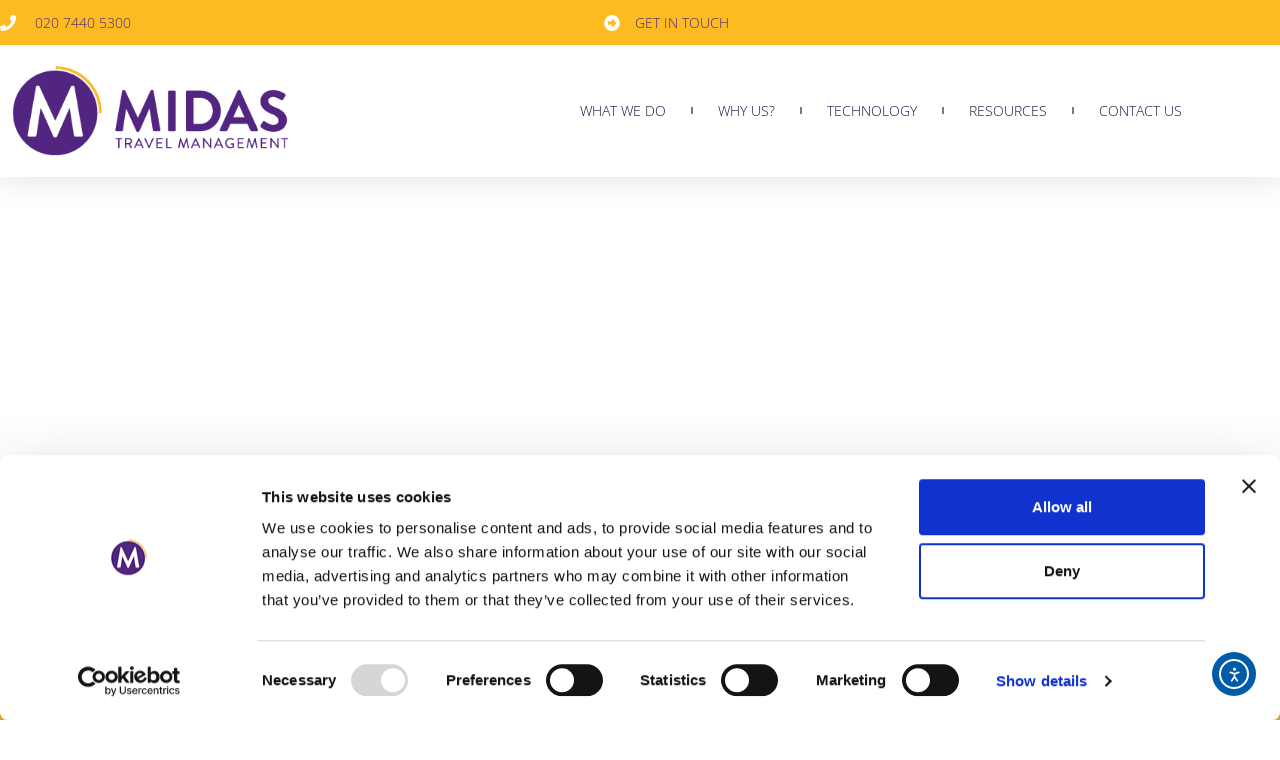

--- FILE ---
content_type: text/html; charset=UTF-8
request_url: https://www.midas-travel.com/tag/business-traveller/
body_size: 25505
content:
<!doctype html>
<html dir="ltr" lang="en-GB" prefix="og: https://ogp.me/ns#">
<head>
	<meta charset="UTF-8">
	<meta name="viewport" content="width=device-width, initial-scale=1">
	<link rel="profile" href="https://gmpg.org/xfn/11">
	<script type="text/javascript" data-cookieconsent="ignore">
	window.dataLayer = window.dataLayer || [];

	function gtag() {
		dataLayer.push(arguments);
	}

	gtag("consent", "default", {
		ad_personalization: "denied",
		ad_storage: "denied",
		ad_user_data: "denied",
		analytics_storage: "denied",
		functionality_storage: "denied",
		personalization_storage: "denied",
		security_storage: "granted",
		wait_for_update: 500,
	});
	gtag("set", "ads_data_redaction", true);
	gtag("set", "url_passthrough", true);
</script>
<script type="text/javascript"
		id="Cookiebot"
		src="https://consent.cookiebot.com/uc.js"
		data-implementation="wp"
		data-cbid="9b4af622-45d2-430d-86ee-6ef3c6b78f4c"
							data-blockingmode="auto"
	></script>
<title>Business Traveller - Midas Travel Management</title>

		<!-- All in One SEO Pro 4.9.3 - aioseo.com -->
	<meta name="robots" content="noindex, max-image-preview:large" />
	<link rel="canonical" href="https://www.midas-travel.com/tag/business-traveller/" />
	<link rel="next" href="https://www.midas-travel.com/tag/business-traveller/page/2/" />
	<meta name="generator" content="All in One SEO Pro (AIOSEO) 4.9.3" />
		<meta property="og:locale" content="en_GB" />
		<meta property="og:site_name" content="Midas Travel Management" />
		<meta property="og:type" content="article" />
		<meta property="og:title" content="Business Traveller - Midas Travel Management" />
		<meta property="og:url" content="https://www.midas-travel.com/tag/business-traveller/" />
		<meta property="og:image" content="https://www.midas-travel.com/wp-content/uploads/2021/04/cropped-cropped-midas-travel-logo-full-colour-rgb-400px72ppi.png" />
		<meta property="og:image:secure_url" content="https://www.midas-travel.com/wp-content/uploads/2021/04/cropped-cropped-midas-travel-logo-full-colour-rgb-400px72ppi.png" />
		<meta property="article:publisher" content="https://www.facebook.com/MidasTravelManagement" />
		<meta name="twitter:card" content="summary_large_image" />
		<meta name="twitter:site" content="@MidasTravelUK" />
		<meta name="twitter:title" content="Business Traveller - Midas Travel Management" />
		<meta name="twitter:image" content="https://www.midas-travel.com/wp-content/uploads/2021/04/cropped-cropped-midas-travel-logo-full-colour-rgb-400px72ppi.png" />
		<script type="application/ld+json" class="aioseo-schema">
			{"@context":"https:\/\/schema.org","@graph":[{"@type":"BreadcrumbList","@id":"https:\/\/www.midas-travel.com\/tag\/business-traveller\/#breadcrumblist","itemListElement":[{"@type":"ListItem","@id":"https:\/\/www.midas-travel.com#listItem","position":1,"name":"Home","item":"https:\/\/www.midas-travel.com","nextItem":{"@type":"ListItem","@id":"https:\/\/www.midas-travel.com\/tag\/business-traveller\/#listItem","name":"Business Traveller"}},{"@type":"ListItem","@id":"https:\/\/www.midas-travel.com\/tag\/business-traveller\/#listItem","position":2,"name":"Business Traveller","previousItem":{"@type":"ListItem","@id":"https:\/\/www.midas-travel.com#listItem","name":"Home"}}]},{"@type":"CollectionPage","@id":"https:\/\/www.midas-travel.com\/tag\/business-traveller\/#collectionpage","url":"https:\/\/www.midas-travel.com\/tag\/business-traveller\/","name":"Business Traveller - Midas Travel Management","inLanguage":"en-GB","isPartOf":{"@id":"https:\/\/www.midas-travel.com\/#website"},"breadcrumb":{"@id":"https:\/\/www.midas-travel.com\/tag\/business-traveller\/#breadcrumblist"}},{"@type":"Organization","@id":"https:\/\/www.midas-travel.com\/#organization","name":"MIDAS Travel","description":"Premium Business Travel Management","url":"https:\/\/www.midas-travel.com\/","email":"hello@midas-travel.com","telephone":"+442074405300","logo":{"@type":"ImageObject","url":"https:\/\/www.midas-travel.com\/wp-content\/uploads\/2022\/05\/midas-travel-logo-full-colour-rgb-600px@72ppi.png","@id":"https:\/\/www.midas-travel.com\/tag\/business-traveller\/#organizationLogo","width":600,"height":229,"caption":"MIDAS Travel Management Logo"},"image":{"@id":"https:\/\/www.midas-travel.com\/tag\/business-traveller\/#organizationLogo"},"sameAs":["https:\/\/www.facebook.com\/MidasTravelManagement","https:\/\/twitter.com\/MidasTravelUK","https:\/\/www.youtube.com\/c\/Midas-travel\/about","https:\/\/www.linkedin.com\/company\/midas-travel-management","https:\/\/www.yelp.co.uk\/biz\/midas-travel-management-london"]},{"@type":"WebSite","@id":"https:\/\/www.midas-travel.com\/#website","url":"https:\/\/www.midas-travel.com\/","name":"Midas Travel Management","alternateName":"MIDAS Travel","description":"Premium Business Travel Management","inLanguage":"en-GB","publisher":{"@id":"https:\/\/www.midas-travel.com\/#organization"}}]}
		</script>
		<!-- All in One SEO Pro -->

<link rel='dns-prefetch' href='//js.hs-scripts.com' />
<link rel='dns-prefetch' href='//cdn.elementor.com' />
<link rel="alternate" type="application/rss+xml" title="Midas Travel Management &raquo; Feed" href="https://www.midas-travel.com/feed/" />
<link rel="alternate" type="application/rss+xml" title="Midas Travel Management &raquo; Comments Feed" href="https://www.midas-travel.com/comments/feed/" />
<link rel="alternate" type="application/rss+xml" title="Midas Travel Management &raquo; Business Traveller Tag Feed" href="https://www.midas-travel.com/tag/business-traveller/feed/" />
		<!-- This site uses the Google Analytics by MonsterInsights plugin v9.11.1 - Using Analytics tracking - https://www.monsterinsights.com/ -->
							<script src="//www.googletagmanager.com/gtag/js?id=G-1QQJ86XKJE"  data-cfasync="false" data-wpfc-render="false" async></script>
			<script data-cfasync="false" data-wpfc-render="false">
				var mi_version = '9.11.1';
				var mi_track_user = true;
				var mi_no_track_reason = '';
								var MonsterInsightsDefaultLocations = {"page_location":"https:\/\/www.midas-travel.com\/tag\/business-traveller\/"};
								if ( typeof MonsterInsightsPrivacyGuardFilter === 'function' ) {
					var MonsterInsightsLocations = (typeof MonsterInsightsExcludeQuery === 'object') ? MonsterInsightsPrivacyGuardFilter( MonsterInsightsExcludeQuery ) : MonsterInsightsPrivacyGuardFilter( MonsterInsightsDefaultLocations );
				} else {
					var MonsterInsightsLocations = (typeof MonsterInsightsExcludeQuery === 'object') ? MonsterInsightsExcludeQuery : MonsterInsightsDefaultLocations;
				}

								var disableStrs = [
										'ga-disable-G-1QQJ86XKJE',
									];

				/* Function to detect opted out users */
				function __gtagTrackerIsOptedOut() {
					for (var index = 0; index < disableStrs.length; index++) {
						if (document.cookie.indexOf(disableStrs[index] + '=true') > -1) {
							return true;
						}
					}

					return false;
				}

				/* Disable tracking if the opt-out cookie exists. */
				if (__gtagTrackerIsOptedOut()) {
					for (var index = 0; index < disableStrs.length; index++) {
						window[disableStrs[index]] = true;
					}
				}

				/* Opt-out function */
				function __gtagTrackerOptout() {
					for (var index = 0; index < disableStrs.length; index++) {
						document.cookie = disableStrs[index] + '=true; expires=Thu, 31 Dec 2099 23:59:59 UTC; path=/';
						window[disableStrs[index]] = true;
					}
				}

				if ('undefined' === typeof gaOptout) {
					function gaOptout() {
						__gtagTrackerOptout();
					}
				}
								window.dataLayer = window.dataLayer || [];

				window.MonsterInsightsDualTracker = {
					helpers: {},
					trackers: {},
				};
				if (mi_track_user) {
					function __gtagDataLayer() {
						dataLayer.push(arguments);
					}

					function __gtagTracker(type, name, parameters) {
						if (!parameters) {
							parameters = {};
						}

						if (parameters.send_to) {
							__gtagDataLayer.apply(null, arguments);
							return;
						}

						if (type === 'event') {
														parameters.send_to = monsterinsights_frontend.v4_id;
							var hookName = name;
							if (typeof parameters['event_category'] !== 'undefined') {
								hookName = parameters['event_category'] + ':' + name;
							}

							if (typeof MonsterInsightsDualTracker.trackers[hookName] !== 'undefined') {
								MonsterInsightsDualTracker.trackers[hookName](parameters);
							} else {
								__gtagDataLayer('event', name, parameters);
							}
							
						} else {
							__gtagDataLayer.apply(null, arguments);
						}
					}

					__gtagTracker('js', new Date());
					__gtagTracker('set', {
						'developer_id.dZGIzZG': true,
											});
					if ( MonsterInsightsLocations.page_location ) {
						__gtagTracker('set', MonsterInsightsLocations);
					}
										__gtagTracker('config', 'G-1QQJ86XKJE', {"forceSSL":"true","link_attribution":"true"} );
										window.gtag = __gtagTracker;										(function () {
						/* https://developers.google.com/analytics/devguides/collection/analyticsjs/ */
						/* ga and __gaTracker compatibility shim. */
						var noopfn = function () {
							return null;
						};
						var newtracker = function () {
							return new Tracker();
						};
						var Tracker = function () {
							return null;
						};
						var p = Tracker.prototype;
						p.get = noopfn;
						p.set = noopfn;
						p.send = function () {
							var args = Array.prototype.slice.call(arguments);
							args.unshift('send');
							__gaTracker.apply(null, args);
						};
						var __gaTracker = function () {
							var len = arguments.length;
							if (len === 0) {
								return;
							}
							var f = arguments[len - 1];
							if (typeof f !== 'object' || f === null || typeof f.hitCallback !== 'function') {
								if ('send' === arguments[0]) {
									var hitConverted, hitObject = false, action;
									if ('event' === arguments[1]) {
										if ('undefined' !== typeof arguments[3]) {
											hitObject = {
												'eventAction': arguments[3],
												'eventCategory': arguments[2],
												'eventLabel': arguments[4],
												'value': arguments[5] ? arguments[5] : 1,
											}
										}
									}
									if ('pageview' === arguments[1]) {
										if ('undefined' !== typeof arguments[2]) {
											hitObject = {
												'eventAction': 'page_view',
												'page_path': arguments[2],
											}
										}
									}
									if (typeof arguments[2] === 'object') {
										hitObject = arguments[2];
									}
									if (typeof arguments[5] === 'object') {
										Object.assign(hitObject, arguments[5]);
									}
									if ('undefined' !== typeof arguments[1].hitType) {
										hitObject = arguments[1];
										if ('pageview' === hitObject.hitType) {
											hitObject.eventAction = 'page_view';
										}
									}
									if (hitObject) {
										action = 'timing' === arguments[1].hitType ? 'timing_complete' : hitObject.eventAction;
										hitConverted = mapArgs(hitObject);
										__gtagTracker('event', action, hitConverted);
									}
								}
								return;
							}

							function mapArgs(args) {
								var arg, hit = {};
								var gaMap = {
									'eventCategory': 'event_category',
									'eventAction': 'event_action',
									'eventLabel': 'event_label',
									'eventValue': 'event_value',
									'nonInteraction': 'non_interaction',
									'timingCategory': 'event_category',
									'timingVar': 'name',
									'timingValue': 'value',
									'timingLabel': 'event_label',
									'page': 'page_path',
									'location': 'page_location',
									'title': 'page_title',
									'referrer' : 'page_referrer',
								};
								for (arg in args) {
																		if (!(!args.hasOwnProperty(arg) || !gaMap.hasOwnProperty(arg))) {
										hit[gaMap[arg]] = args[arg];
									} else {
										hit[arg] = args[arg];
									}
								}
								return hit;
							}

							try {
								f.hitCallback();
							} catch (ex) {
							}
						};
						__gaTracker.create = newtracker;
						__gaTracker.getByName = newtracker;
						__gaTracker.getAll = function () {
							return [];
						};
						__gaTracker.remove = noopfn;
						__gaTracker.loaded = true;
						window['__gaTracker'] = __gaTracker;
					})();
									} else {
										console.log("");
					(function () {
						function __gtagTracker() {
							return null;
						}

						window['__gtagTracker'] = __gtagTracker;
						window['gtag'] = __gtagTracker;
					})();
									}
			</script>
							<!-- / Google Analytics by MonsterInsights -->
		<style id='wp-img-auto-sizes-contain-inline-css'>
img:is([sizes=auto i],[sizes^="auto," i]){contain-intrinsic-size:3000px 1500px}
/*# sourceURL=wp-img-auto-sizes-contain-inline-css */
</style>
<link rel='stylesheet' id='hfe-widgets-style-css' href='https://www.midas-travel.com/wp-content/plugins/header-footer-elementor/inc/widgets-css/frontend.css?ver=2.8.1' media='all' />
<style id='wp-emoji-styles-inline-css'>

	img.wp-smiley, img.emoji {
		display: inline !important;
		border: none !important;
		box-shadow: none !important;
		height: 1em !important;
		width: 1em !important;
		margin: 0 0.07em !important;
		vertical-align: -0.1em !important;
		background: none !important;
		padding: 0 !important;
	}
/*# sourceURL=wp-emoji-styles-inline-css */
</style>
<link rel='stylesheet' id='wp-block-library-css' href='https://www.midas-travel.com/wp-includes/css/dist/block-library/style.min.css?ver=6.9' media='all' />
<link rel='stylesheet' id='aioseo/css/src/vue/standalone/blocks/table-of-contents/global.scss-css' href='https://www.midas-travel.com/wp-content/plugins/all-in-one-seo-pack-pro/dist/Pro/assets/css/table-of-contents/global.e90f6d47.css?ver=4.9.3' media='all' />
<link rel='stylesheet' id='aioseo/css/src/vue/standalone/blocks/pro/recipe/global.scss-css' href='https://www.midas-travel.com/wp-content/plugins/all-in-one-seo-pack-pro/dist/Pro/assets/css/recipe/global.67a3275f.css?ver=4.9.3' media='all' />
<link rel='stylesheet' id='aioseo/css/src/vue/standalone/blocks/pro/product/global.scss-css' href='https://www.midas-travel.com/wp-content/plugins/all-in-one-seo-pack-pro/dist/Pro/assets/css/product/global.61066cfb.css?ver=4.9.3' media='all' />
<link rel='stylesheet' id='aioseo-eeat/css/src/vue/standalone/blocks/author-bio/global.scss-css' href='https://www.midas-travel.com/wp-content/plugins/aioseo-eeat/dist/Pro/assets/css/author-bio/global.lvru5eV8.css?ver=1.2.9' media='all' />
<link rel='stylesheet' id='aioseo-eeat/css/src/vue/standalone/blocks/author-tooltip/global.scss-css' href='https://www.midas-travel.com/wp-content/plugins/aioseo-eeat/dist/Pro/assets/css/author-tooltip/global.BEv34Lr4.css?ver=1.2.9' media='all' />
<link rel='stylesheet' id='aioseo-eeat/css/src/vue/standalone/blocks/reviewer-tooltip/global.scss-css' href='https://www.midas-travel.com/wp-content/plugins/aioseo-eeat/dist/Pro/assets/css/reviewer-tooltip/global.Cz6Z5e1C.css?ver=1.2.9' media='all' />
<style id='global-styles-inline-css'>
:root{--wp--preset--aspect-ratio--square: 1;--wp--preset--aspect-ratio--4-3: 4/3;--wp--preset--aspect-ratio--3-4: 3/4;--wp--preset--aspect-ratio--3-2: 3/2;--wp--preset--aspect-ratio--2-3: 2/3;--wp--preset--aspect-ratio--16-9: 16/9;--wp--preset--aspect-ratio--9-16: 9/16;--wp--preset--color--black: #000000;--wp--preset--color--cyan-bluish-gray: #abb8c3;--wp--preset--color--white: #ffffff;--wp--preset--color--pale-pink: #f78da7;--wp--preset--color--vivid-red: #cf2e2e;--wp--preset--color--luminous-vivid-orange: #ff6900;--wp--preset--color--luminous-vivid-amber: #fcb900;--wp--preset--color--light-green-cyan: #7bdcb5;--wp--preset--color--vivid-green-cyan: #00d084;--wp--preset--color--pale-cyan-blue: #8ed1fc;--wp--preset--color--vivid-cyan-blue: #0693e3;--wp--preset--color--vivid-purple: #9b51e0;--wp--preset--gradient--vivid-cyan-blue-to-vivid-purple: linear-gradient(135deg,rgb(6,147,227) 0%,rgb(155,81,224) 100%);--wp--preset--gradient--light-green-cyan-to-vivid-green-cyan: linear-gradient(135deg,rgb(122,220,180) 0%,rgb(0,208,130) 100%);--wp--preset--gradient--luminous-vivid-amber-to-luminous-vivid-orange: linear-gradient(135deg,rgb(252,185,0) 0%,rgb(255,105,0) 100%);--wp--preset--gradient--luminous-vivid-orange-to-vivid-red: linear-gradient(135deg,rgb(255,105,0) 0%,rgb(207,46,46) 100%);--wp--preset--gradient--very-light-gray-to-cyan-bluish-gray: linear-gradient(135deg,rgb(238,238,238) 0%,rgb(169,184,195) 100%);--wp--preset--gradient--cool-to-warm-spectrum: linear-gradient(135deg,rgb(74,234,220) 0%,rgb(151,120,209) 20%,rgb(207,42,186) 40%,rgb(238,44,130) 60%,rgb(251,105,98) 80%,rgb(254,248,76) 100%);--wp--preset--gradient--blush-light-purple: linear-gradient(135deg,rgb(255,206,236) 0%,rgb(152,150,240) 100%);--wp--preset--gradient--blush-bordeaux: linear-gradient(135deg,rgb(254,205,165) 0%,rgb(254,45,45) 50%,rgb(107,0,62) 100%);--wp--preset--gradient--luminous-dusk: linear-gradient(135deg,rgb(255,203,112) 0%,rgb(199,81,192) 50%,rgb(65,88,208) 100%);--wp--preset--gradient--pale-ocean: linear-gradient(135deg,rgb(255,245,203) 0%,rgb(182,227,212) 50%,rgb(51,167,181) 100%);--wp--preset--gradient--electric-grass: linear-gradient(135deg,rgb(202,248,128) 0%,rgb(113,206,126) 100%);--wp--preset--gradient--midnight: linear-gradient(135deg,rgb(2,3,129) 0%,rgb(40,116,252) 100%);--wp--preset--font-size--small: 13px;--wp--preset--font-size--medium: 20px;--wp--preset--font-size--large: 36px;--wp--preset--font-size--x-large: 42px;--wp--preset--spacing--20: 0.44rem;--wp--preset--spacing--30: 0.67rem;--wp--preset--spacing--40: 1rem;--wp--preset--spacing--50: 1.5rem;--wp--preset--spacing--60: 2.25rem;--wp--preset--spacing--70: 3.38rem;--wp--preset--spacing--80: 5.06rem;--wp--preset--shadow--natural: 6px 6px 9px rgba(0, 0, 0, 0.2);--wp--preset--shadow--deep: 12px 12px 50px rgba(0, 0, 0, 0.4);--wp--preset--shadow--sharp: 6px 6px 0px rgba(0, 0, 0, 0.2);--wp--preset--shadow--outlined: 6px 6px 0px -3px rgb(255, 255, 255), 6px 6px rgb(0, 0, 0);--wp--preset--shadow--crisp: 6px 6px 0px rgb(0, 0, 0);}:root { --wp--style--global--content-size: 800px;--wp--style--global--wide-size: 1200px; }:where(body) { margin: 0; }.wp-site-blocks > .alignleft { float: left; margin-right: 2em; }.wp-site-blocks > .alignright { float: right; margin-left: 2em; }.wp-site-blocks > .aligncenter { justify-content: center; margin-left: auto; margin-right: auto; }:where(.wp-site-blocks) > * { margin-block-start: 24px; margin-block-end: 0; }:where(.wp-site-blocks) > :first-child { margin-block-start: 0; }:where(.wp-site-blocks) > :last-child { margin-block-end: 0; }:root { --wp--style--block-gap: 24px; }:root :where(.is-layout-flow) > :first-child{margin-block-start: 0;}:root :where(.is-layout-flow) > :last-child{margin-block-end: 0;}:root :where(.is-layout-flow) > *{margin-block-start: 24px;margin-block-end: 0;}:root :where(.is-layout-constrained) > :first-child{margin-block-start: 0;}:root :where(.is-layout-constrained) > :last-child{margin-block-end: 0;}:root :where(.is-layout-constrained) > *{margin-block-start: 24px;margin-block-end: 0;}:root :where(.is-layout-flex){gap: 24px;}:root :where(.is-layout-grid){gap: 24px;}.is-layout-flow > .alignleft{float: left;margin-inline-start: 0;margin-inline-end: 2em;}.is-layout-flow > .alignright{float: right;margin-inline-start: 2em;margin-inline-end: 0;}.is-layout-flow > .aligncenter{margin-left: auto !important;margin-right: auto !important;}.is-layout-constrained > .alignleft{float: left;margin-inline-start: 0;margin-inline-end: 2em;}.is-layout-constrained > .alignright{float: right;margin-inline-start: 2em;margin-inline-end: 0;}.is-layout-constrained > .aligncenter{margin-left: auto !important;margin-right: auto !important;}.is-layout-constrained > :where(:not(.alignleft):not(.alignright):not(.alignfull)){max-width: var(--wp--style--global--content-size);margin-left: auto !important;margin-right: auto !important;}.is-layout-constrained > .alignwide{max-width: var(--wp--style--global--wide-size);}body .is-layout-flex{display: flex;}.is-layout-flex{flex-wrap: wrap;align-items: center;}.is-layout-flex > :is(*, div){margin: 0;}body .is-layout-grid{display: grid;}.is-layout-grid > :is(*, div){margin: 0;}body{padding-top: 0px;padding-right: 0px;padding-bottom: 0px;padding-left: 0px;}a:where(:not(.wp-element-button)){text-decoration: underline;}:root :where(.wp-element-button, .wp-block-button__link){background-color: #32373c;border-width: 0;color: #fff;font-family: inherit;font-size: inherit;font-style: inherit;font-weight: inherit;letter-spacing: inherit;line-height: inherit;padding-top: calc(0.667em + 2px);padding-right: calc(1.333em + 2px);padding-bottom: calc(0.667em + 2px);padding-left: calc(1.333em + 2px);text-decoration: none;text-transform: inherit;}.has-black-color{color: var(--wp--preset--color--black) !important;}.has-cyan-bluish-gray-color{color: var(--wp--preset--color--cyan-bluish-gray) !important;}.has-white-color{color: var(--wp--preset--color--white) !important;}.has-pale-pink-color{color: var(--wp--preset--color--pale-pink) !important;}.has-vivid-red-color{color: var(--wp--preset--color--vivid-red) !important;}.has-luminous-vivid-orange-color{color: var(--wp--preset--color--luminous-vivid-orange) !important;}.has-luminous-vivid-amber-color{color: var(--wp--preset--color--luminous-vivid-amber) !important;}.has-light-green-cyan-color{color: var(--wp--preset--color--light-green-cyan) !important;}.has-vivid-green-cyan-color{color: var(--wp--preset--color--vivid-green-cyan) !important;}.has-pale-cyan-blue-color{color: var(--wp--preset--color--pale-cyan-blue) !important;}.has-vivid-cyan-blue-color{color: var(--wp--preset--color--vivid-cyan-blue) !important;}.has-vivid-purple-color{color: var(--wp--preset--color--vivid-purple) !important;}.has-black-background-color{background-color: var(--wp--preset--color--black) !important;}.has-cyan-bluish-gray-background-color{background-color: var(--wp--preset--color--cyan-bluish-gray) !important;}.has-white-background-color{background-color: var(--wp--preset--color--white) !important;}.has-pale-pink-background-color{background-color: var(--wp--preset--color--pale-pink) !important;}.has-vivid-red-background-color{background-color: var(--wp--preset--color--vivid-red) !important;}.has-luminous-vivid-orange-background-color{background-color: var(--wp--preset--color--luminous-vivid-orange) !important;}.has-luminous-vivid-amber-background-color{background-color: var(--wp--preset--color--luminous-vivid-amber) !important;}.has-light-green-cyan-background-color{background-color: var(--wp--preset--color--light-green-cyan) !important;}.has-vivid-green-cyan-background-color{background-color: var(--wp--preset--color--vivid-green-cyan) !important;}.has-pale-cyan-blue-background-color{background-color: var(--wp--preset--color--pale-cyan-blue) !important;}.has-vivid-cyan-blue-background-color{background-color: var(--wp--preset--color--vivid-cyan-blue) !important;}.has-vivid-purple-background-color{background-color: var(--wp--preset--color--vivid-purple) !important;}.has-black-border-color{border-color: var(--wp--preset--color--black) !important;}.has-cyan-bluish-gray-border-color{border-color: var(--wp--preset--color--cyan-bluish-gray) !important;}.has-white-border-color{border-color: var(--wp--preset--color--white) !important;}.has-pale-pink-border-color{border-color: var(--wp--preset--color--pale-pink) !important;}.has-vivid-red-border-color{border-color: var(--wp--preset--color--vivid-red) !important;}.has-luminous-vivid-orange-border-color{border-color: var(--wp--preset--color--luminous-vivid-orange) !important;}.has-luminous-vivid-amber-border-color{border-color: var(--wp--preset--color--luminous-vivid-amber) !important;}.has-light-green-cyan-border-color{border-color: var(--wp--preset--color--light-green-cyan) !important;}.has-vivid-green-cyan-border-color{border-color: var(--wp--preset--color--vivid-green-cyan) !important;}.has-pale-cyan-blue-border-color{border-color: var(--wp--preset--color--pale-cyan-blue) !important;}.has-vivid-cyan-blue-border-color{border-color: var(--wp--preset--color--vivid-cyan-blue) !important;}.has-vivid-purple-border-color{border-color: var(--wp--preset--color--vivid-purple) !important;}.has-vivid-cyan-blue-to-vivid-purple-gradient-background{background: var(--wp--preset--gradient--vivid-cyan-blue-to-vivid-purple) !important;}.has-light-green-cyan-to-vivid-green-cyan-gradient-background{background: var(--wp--preset--gradient--light-green-cyan-to-vivid-green-cyan) !important;}.has-luminous-vivid-amber-to-luminous-vivid-orange-gradient-background{background: var(--wp--preset--gradient--luminous-vivid-amber-to-luminous-vivid-orange) !important;}.has-luminous-vivid-orange-to-vivid-red-gradient-background{background: var(--wp--preset--gradient--luminous-vivid-orange-to-vivid-red) !important;}.has-very-light-gray-to-cyan-bluish-gray-gradient-background{background: var(--wp--preset--gradient--very-light-gray-to-cyan-bluish-gray) !important;}.has-cool-to-warm-spectrum-gradient-background{background: var(--wp--preset--gradient--cool-to-warm-spectrum) !important;}.has-blush-light-purple-gradient-background{background: var(--wp--preset--gradient--blush-light-purple) !important;}.has-blush-bordeaux-gradient-background{background: var(--wp--preset--gradient--blush-bordeaux) !important;}.has-luminous-dusk-gradient-background{background: var(--wp--preset--gradient--luminous-dusk) !important;}.has-pale-ocean-gradient-background{background: var(--wp--preset--gradient--pale-ocean) !important;}.has-electric-grass-gradient-background{background: var(--wp--preset--gradient--electric-grass) !important;}.has-midnight-gradient-background{background: var(--wp--preset--gradient--midnight) !important;}.has-small-font-size{font-size: var(--wp--preset--font-size--small) !important;}.has-medium-font-size{font-size: var(--wp--preset--font-size--medium) !important;}.has-large-font-size{font-size: var(--wp--preset--font-size--large) !important;}.has-x-large-font-size{font-size: var(--wp--preset--font-size--x-large) !important;}
:root :where(.wp-block-pullquote){font-size: 1.5em;line-height: 1.6;}
/*# sourceURL=global-styles-inline-css */
</style>
<link rel='stylesheet' id='hfe-style-css' href='https://www.midas-travel.com/wp-content/plugins/header-footer-elementor/assets/css/header-footer-elementor.css?ver=2.8.1' media='all' />
<link rel='stylesheet' id='elementor-icons-css' href='https://www.midas-travel.com/wp-content/plugins/elementor/assets/lib/eicons/css/elementor-icons.min.css?ver=5.46.0' media='all' />
<link rel='stylesheet' id='elementor-frontend-css' href='https://www.midas-travel.com/wp-content/plugins/elementor/assets/css/frontend.min.css?ver=3.34.2' media='all' />
<style id='elementor-frontend-inline-css'>
.elementor-kit-9{--e-global-color-primary:#6EC1E4;--e-global-color-secondary:#54595F;--e-global-color-text:#7A7A7A;--e-global-color-accent:#61CE70;--e-global-color-01f46e0:#FBBB21;--e-global-color-b2d4573:#005CA9;--e-global-typography-primary-font-family:"Open Sans";--e-global-typography-primary-font-weight:600;--e-global-typography-secondary-font-family:"Open Sans";--e-global-typography-secondary-font-weight:400;--e-global-typography-text-font-family:"Open Sans";--e-global-typography-text-font-weight:400;--e-global-typography-accent-font-family:"Open Sans";--e-global-typography-accent-font-weight:500;}.elementor-kit-9 e-page-transition{background-color:#FFBC7D;}.elementor-section.elementor-section-boxed > .elementor-container{max-width:1140px;}.e-con{--container-max-width:1140px;}.elementor-widget:not(:last-child){margin-block-end:20px;}.elementor-element{--widgets-spacing:20px 20px;--widgets-spacing-row:20px;--widgets-spacing-column:20px;}{}h1.entry-title{display:var(--page-title-display);}@media(max-width:1024px){.elementor-section.elementor-section-boxed > .elementor-container{max-width:1024px;}.e-con{--container-max-width:1024px;}}@media(max-width:767px){.elementor-section.elementor-section-boxed > .elementor-container{max-width:767px;}.e-con{--container-max-width:767px;}}
.elementor-19 .elementor-element.elementor-element-338058c9{box-shadow:0px 5px 30px 0px rgba(0,0,0,0.1);z-index:10;}.elementor-19 .elementor-element.elementor-element-b6f0dc9 > .elementor-element-populated{padding:0px 0px 0px 0px;}.elementor-19 .elementor-element.elementor-element-4f083660:not(.elementor-motion-effects-element-type-background), .elementor-19 .elementor-element.elementor-element-4f083660 > .elementor-motion-effects-container > .elementor-motion-effects-layer{background-color:#FBBB21;}.elementor-19 .elementor-element.elementor-element-4f083660 > .elementor-container{max-width:1200px;}.elementor-19 .elementor-element.elementor-element-4f083660{transition:background 0.3s, border 0.3s, border-radius 0.3s, box-shadow 0.3s;margin-top:0px;margin-bottom:0px;padding:12px 0px 12px 0px;}.elementor-19 .elementor-element.elementor-element-4f083660 > .elementor-background-overlay{transition:background 0.3s, border-radius 0.3s, opacity 0.3s;}.elementor-bc-flex-widget .elementor-19 .elementor-element.elementor-element-47e517b9.elementor-column .elementor-widget-wrap{align-items:center;}.elementor-19 .elementor-element.elementor-element-47e517b9.elementor-column.elementor-element[data-element_type="column"] > .elementor-widget-wrap.elementor-element-populated{align-content:center;align-items:center;}.elementor-19 .elementor-element.elementor-element-47e517b9 > .elementor-element-populated{padding:0px 0px 0px 0px;}.elementor-widget-icon-list .elementor-icon-list-item:not(:last-child):after{border-color:var( --e-global-color-text );}.elementor-widget-icon-list .elementor-icon-list-icon i{color:var( --e-global-color-primary );}.elementor-widget-icon-list .elementor-icon-list-icon svg{fill:var( --e-global-color-primary );}.elementor-widget-icon-list .elementor-icon-list-item > .elementor-icon-list-text, .elementor-widget-icon-list .elementor-icon-list-item > a{font-family:var( --e-global-typography-text-font-family ), Sans-serif;font-weight:var( --e-global-typography-text-font-weight );}.elementor-widget-icon-list .elementor-icon-list-text{color:var( --e-global-color-secondary );}.elementor-19 .elementor-element.elementor-element-39841dde .elementor-icon-list-items:not(.elementor-inline-items) .elementor-icon-list-item:not(:last-child){padding-block-end:calc(30px/2);}.elementor-19 .elementor-element.elementor-element-39841dde .elementor-icon-list-items:not(.elementor-inline-items) .elementor-icon-list-item:not(:first-child){margin-block-start:calc(30px/2);}.elementor-19 .elementor-element.elementor-element-39841dde .elementor-icon-list-items.elementor-inline-items .elementor-icon-list-item{margin-inline:calc(30px/2);}.elementor-19 .elementor-element.elementor-element-39841dde .elementor-icon-list-items.elementor-inline-items{margin-inline:calc(-30px/2);}.elementor-19 .elementor-element.elementor-element-39841dde .elementor-icon-list-items.elementor-inline-items .elementor-icon-list-item:after{inset-inline-end:calc(-30px/2);}.elementor-19 .elementor-element.elementor-element-39841dde .elementor-icon-list-icon i{color:#FFFFFF;transition:color 0.3s;}.elementor-19 .elementor-element.elementor-element-39841dde .elementor-icon-list-icon svg{fill:#FFFFFF;transition:fill 0.3s;}.elementor-19 .elementor-element.elementor-element-39841dde{--e-icon-list-icon-size:16px;--icon-vertical-offset:0px;}.elementor-19 .elementor-element.elementor-element-39841dde .elementor-icon-list-icon{padding-inline-end:10px;}.elementor-19 .elementor-element.elementor-element-39841dde .elementor-icon-list-item > .elementor-icon-list-text, .elementor-19 .elementor-element.elementor-element-39841dde .elementor-icon-list-item > a{font-size:14px;font-weight:300;text-transform:uppercase;}.elementor-19 .elementor-element.elementor-element-39841dde .elementor-icon-list-text{color:#522580;transition:color 0.3s;}.elementor-bc-flex-widget .elementor-19 .elementor-element.elementor-element-6ca7481.elementor-column .elementor-widget-wrap{align-items:center;}.elementor-19 .elementor-element.elementor-element-6ca7481.elementor-column.elementor-element[data-element_type="column"] > .elementor-widget-wrap.elementor-element-populated{align-content:center;align-items:center;}.elementor-19 .elementor-element.elementor-element-6ca7481 > .elementor-element-populated{padding:0px 0px 0px 0px;}.elementor-19 .elementor-element.elementor-element-5de173a .elementor-icon-list-items:not(.elementor-inline-items) .elementor-icon-list-item:not(:last-child){padding-block-end:calc(30px/2);}.elementor-19 .elementor-element.elementor-element-5de173a .elementor-icon-list-items:not(.elementor-inline-items) .elementor-icon-list-item:not(:first-child){margin-block-start:calc(30px/2);}.elementor-19 .elementor-element.elementor-element-5de173a .elementor-icon-list-items.elementor-inline-items .elementor-icon-list-item{margin-inline:calc(30px/2);}.elementor-19 .elementor-element.elementor-element-5de173a .elementor-icon-list-items.elementor-inline-items{margin-inline:calc(-30px/2);}.elementor-19 .elementor-element.elementor-element-5de173a .elementor-icon-list-items.elementor-inline-items .elementor-icon-list-item:after{inset-inline-end:calc(-30px/2);}.elementor-19 .elementor-element.elementor-element-5de173a .elementor-icon-list-icon i{color:#FFFFFF;transition:color 0.3s;}.elementor-19 .elementor-element.elementor-element-5de173a .elementor-icon-list-icon svg{fill:#FFFFFF;transition:fill 0.3s;}.elementor-19 .elementor-element.elementor-element-5de173a{--e-icon-list-icon-size:16px;--icon-vertical-offset:0px;}.elementor-19 .elementor-element.elementor-element-5de173a .elementor-icon-list-icon{padding-inline-end:10px;}.elementor-19 .elementor-element.elementor-element-5de173a .elementor-icon-list-item > .elementor-icon-list-text, .elementor-19 .elementor-element.elementor-element-5de173a .elementor-icon-list-item > a{font-size:14px;font-weight:300;text-transform:uppercase;}.elementor-19 .elementor-element.elementor-element-5de173a .elementor-icon-list-text{color:#522580;transition:color 0.3s;}.elementor-19 .elementor-element.elementor-element-5dc8613e:not(.elementor-motion-effects-element-type-background), .elementor-19 .elementor-element.elementor-element-5dc8613e > .elementor-motion-effects-container > .elementor-motion-effects-layer{background-color:#ffffff;}.elementor-19 .elementor-element.elementor-element-5dc8613e > .elementor-container{max-width:1200px;}.elementor-19 .elementor-element.elementor-element-5dc8613e{transition:background 0.3s, border 0.3s, border-radius 0.3s, box-shadow 0.3s;margin-top:0px;margin-bottom:0px;padding:15px 0px 15px 0px;}.elementor-19 .elementor-element.elementor-element-5dc8613e > .elementor-background-overlay{transition:background 0.3s, border-radius 0.3s, opacity 0.3s;}.elementor-bc-flex-widget .elementor-19 .elementor-element.elementor-element-5e03b886.elementor-column .elementor-widget-wrap{align-items:center;}.elementor-19 .elementor-element.elementor-element-5e03b886.elementor-column.elementor-element[data-element_type="column"] > .elementor-widget-wrap.elementor-element-populated{align-content:center;align-items:center;}.elementor-19 .elementor-element.elementor-element-5e03b886.elementor-column > .elementor-widget-wrap{justify-content:flex-end;}.elementor-19 .elementor-element.elementor-element-5e03b886 > .elementor-element-populated{padding:0px 0px 0px 0px;}.elementor-widget-image .widget-image-caption{color:var( --e-global-color-text );font-family:var( --e-global-typography-text-font-family ), Sans-serif;font-weight:var( --e-global-typography-text-font-weight );}.elementor-bc-flex-widget .elementor-19 .elementor-element.elementor-element-4f57a2c3.elementor-column .elementor-widget-wrap{align-items:center;}.elementor-19 .elementor-element.elementor-element-4f57a2c3.elementor-column.elementor-element[data-element_type="column"] > .elementor-widget-wrap.elementor-element-populated{align-content:center;align-items:center;}.elementor-19 .elementor-element.elementor-element-4f57a2c3 > .elementor-widget-wrap > .elementor-widget:not(.elementor-widget__width-auto):not(.elementor-widget__width-initial):not(:last-child):not(.elementor-absolute){margin-block-end:20px;}.elementor-19 .elementor-element.elementor-element-4f57a2c3 > .elementor-element-populated{padding:0px 0px 0px 0px;}.elementor-widget-nav-menu .elementor-nav-menu .elementor-item{font-family:var( --e-global-typography-primary-font-family ), Sans-serif;font-weight:var( --e-global-typography-primary-font-weight );}.elementor-widget-nav-menu .elementor-nav-menu--main .elementor-item{color:var( --e-global-color-text );fill:var( --e-global-color-text );}.elementor-widget-nav-menu .elementor-nav-menu--main .elementor-item:hover,
					.elementor-widget-nav-menu .elementor-nav-menu--main .elementor-item.elementor-item-active,
					.elementor-widget-nav-menu .elementor-nav-menu--main .elementor-item.highlighted,
					.elementor-widget-nav-menu .elementor-nav-menu--main .elementor-item:focus{color:var( --e-global-color-accent );fill:var( --e-global-color-accent );}.elementor-widget-nav-menu .elementor-nav-menu--main:not(.e--pointer-framed) .elementor-item:before,
					.elementor-widget-nav-menu .elementor-nav-menu--main:not(.e--pointer-framed) .elementor-item:after{background-color:var( --e-global-color-accent );}.elementor-widget-nav-menu .e--pointer-framed .elementor-item:before,
					.elementor-widget-nav-menu .e--pointer-framed .elementor-item:after{border-color:var( --e-global-color-accent );}.elementor-widget-nav-menu{--e-nav-menu-divider-color:var( --e-global-color-text );}.elementor-widget-nav-menu .elementor-nav-menu--dropdown .elementor-item, .elementor-widget-nav-menu .elementor-nav-menu--dropdown  .elementor-sub-item{font-family:var( --e-global-typography-accent-font-family ), Sans-serif;font-weight:var( --e-global-typography-accent-font-weight );}.elementor-19 .elementor-element.elementor-element-33e5b5e9 .elementor-menu-toggle{margin-left:auto;background-color:#ffffff;}.elementor-19 .elementor-element.elementor-element-33e5b5e9 .elementor-nav-menu .elementor-item{font-size:14px;font-weight:300;text-transform:uppercase;}.elementor-19 .elementor-element.elementor-element-33e5b5e9 .elementor-nav-menu--main .elementor-item{color:#16163f;fill:#16163f;padding-left:0px;padding-right:0px;padding-top:0px;padding-bottom:0px;}.elementor-19 .elementor-element.elementor-element-33e5b5e9 .elementor-nav-menu--main .elementor-item:hover,
					.elementor-19 .elementor-element.elementor-element-33e5b5e9 .elementor-nav-menu--main .elementor-item.elementor-item-active,
					.elementor-19 .elementor-element.elementor-element-33e5b5e9 .elementor-nav-menu--main .elementor-item.highlighted,
					.elementor-19 .elementor-element.elementor-element-33e5b5e9 .elementor-nav-menu--main .elementor-item:focus{color:#299DBE;fill:#299DBE;}.elementor-19 .elementor-element.elementor-element-33e5b5e9{--e-nav-menu-divider-content:"";--e-nav-menu-divider-style:solid;--e-nav-menu-divider-color:#7A7A7A;--e-nav-menu-horizontal-menu-item-margin:calc( 50px / 2 );}.elementor-19 .elementor-element.elementor-element-33e5b5e9 .elementor-nav-menu--main:not(.elementor-nav-menu--layout-horizontal) .elementor-nav-menu > li:not(:last-child){margin-bottom:50px;}.elementor-19 .elementor-element.elementor-element-33e5b5e9 .elementor-nav-menu--dropdown a, .elementor-19 .elementor-element.elementor-element-33e5b5e9 .elementor-menu-toggle{color:#16163f;fill:#16163f;}.elementor-19 .elementor-element.elementor-element-33e5b5e9 .elementor-nav-menu--dropdown a:hover,
					.elementor-19 .elementor-element.elementor-element-33e5b5e9 .elementor-nav-menu--dropdown a:focus,
					.elementor-19 .elementor-element.elementor-element-33e5b5e9 .elementor-nav-menu--dropdown a.elementor-item-active,
					.elementor-19 .elementor-element.elementor-element-33e5b5e9 .elementor-nav-menu--dropdown a.highlighted,
					.elementor-19 .elementor-element.elementor-element-33e5b5e9 .elementor-menu-toggle:hover,
					.elementor-19 .elementor-element.elementor-element-33e5b5e9 .elementor-menu-toggle:focus{color:#d3b574;}.elementor-19 .elementor-element.elementor-element-33e5b5e9 .elementor-nav-menu--dropdown a:hover,
					.elementor-19 .elementor-element.elementor-element-33e5b5e9 .elementor-nav-menu--dropdown a:focus,
					.elementor-19 .elementor-element.elementor-element-33e5b5e9 .elementor-nav-menu--dropdown a.elementor-item-active,
					.elementor-19 .elementor-element.elementor-element-33e5b5e9 .elementor-nav-menu--dropdown a.highlighted{background-color:rgba(0,0,0,0);}.elementor-19 .elementor-element.elementor-element-33e5b5e9 .elementor-nav-menu--dropdown a.elementor-item-active{color:#d3b574;background-color:rgba(0,0,0,0);}.elementor-19 .elementor-element.elementor-element-33e5b5e9 .elementor-nav-menu--dropdown .elementor-item, .elementor-19 .elementor-element.elementor-element-33e5b5e9 .elementor-nav-menu--dropdown  .elementor-sub-item{font-family:"Montserrat", Sans-serif;font-size:16px;font-weight:400;}.elementor-19 .elementor-element.elementor-element-33e5b5e9 .elementor-nav-menu--main .elementor-nav-menu--dropdown, .elementor-19 .elementor-element.elementor-element-33e5b5e9 .elementor-nav-menu__container.elementor-nav-menu--dropdown{box-shadow:0px 15px 20px 0px rgba(0,0,0,0.1);}.elementor-19 .elementor-element.elementor-element-33e5b5e9 .elementor-nav-menu--dropdown a{padding-left:10px;padding-right:10px;padding-top:20px;padding-bottom:20px;}.elementor-19 .elementor-element.elementor-element-33e5b5e9 .elementor-nav-menu--main > .elementor-nav-menu > li > .elementor-nav-menu--dropdown, .elementor-19 .elementor-element.elementor-element-33e5b5e9 .elementor-nav-menu__container.elementor-nav-menu--dropdown{margin-top:15px !important;}.elementor-19 .elementor-element.elementor-element-33e5b5e9 div.elementor-menu-toggle{color:#16163f;}.elementor-19 .elementor-element.elementor-element-33e5b5e9 div.elementor-menu-toggle svg{fill:#16163f;}.elementor-theme-builder-content-area{height:400px;}.elementor-location-header:before, .elementor-location-footer:before{content:"";display:table;clear:both;}@media(min-width:768px){.elementor-19 .elementor-element.elementor-element-4f57a2c3{width:97.497%;}.elementor-19 .elementor-element.elementor-element-3d43ba4{width:2%;}}@media(max-width:1024px) and (min-width:768px){.elementor-19 .elementor-element.elementor-element-47e517b9{width:75%;}.elementor-19 .elementor-element.elementor-element-6ca7481{width:75%;}.elementor-19 .elementor-element.elementor-element-5e03b886{width:50%;}.elementor-19 .elementor-element.elementor-element-4f57a2c3{width:15%;}}@media(max-width:1024px){.elementor-19 .elementor-element.elementor-element-47e517b9 > .elementor-element-populated{padding:15px 15px 15px 15px;}.elementor-19 .elementor-element.elementor-element-39841dde .elementor-icon-list-item > .elementor-icon-list-text, .elementor-19 .elementor-element.elementor-element-39841dde .elementor-icon-list-item > a{font-size:12px;}.elementor-19 .elementor-element.elementor-element-6ca7481 > .elementor-element-populated{padding:15px 15px 15px 15px;}.elementor-19 .elementor-element.elementor-element-5de173a .elementor-icon-list-item > .elementor-icon-list-text, .elementor-19 .elementor-element.elementor-element-5de173a .elementor-icon-list-item > a{font-size:12px;}.elementor-19 .elementor-element.elementor-element-5dc8613e{padding:20px 15px 20px 15px;}.elementor-19 .elementor-element.elementor-element-5e03b886 > .elementor-element-populated{padding:0px 0px 0px 0px;}.elementor-19 .elementor-element.elementor-element-4f57a2c3 > .elementor-element-populated{padding:0px 0px 0px 0px;}.elementor-19 .elementor-element.elementor-element-33e5b5e9 .elementor-nav-menu--main .elementor-item{padding-top:0px;padding-bottom:0px;}.elementor-19 .elementor-element.elementor-element-33e5b5e9{--e-nav-menu-horizontal-menu-item-margin:calc( 32px / 2 );}.elementor-19 .elementor-element.elementor-element-33e5b5e9 .elementor-nav-menu--main:not(.elementor-nav-menu--layout-horizontal) .elementor-nav-menu > li:not(:last-child){margin-bottom:32px;}.elementor-19 .elementor-element.elementor-element-33e5b5e9 .elementor-nav-menu--main > .elementor-nav-menu > li > .elementor-nav-menu--dropdown, .elementor-19 .elementor-element.elementor-element-33e5b5e9 .elementor-nav-menu__container.elementor-nav-menu--dropdown{margin-top:72px !important;}}@media(max-width:767px){.elementor-19 .elementor-element.elementor-element-b6f0dc9 > .elementor-element-populated{padding:0px 0px 0px 0px;}.elementor-19 .elementor-element.elementor-element-4f083660{padding:0px 0px 0px 0px;}.elementor-19 .elementor-element.elementor-element-5e03b886{width:50%;}.elementor-19 .elementor-element.elementor-element-4f57a2c3{width:50%;}.elementor-19 .elementor-element.elementor-element-33e5b5e9 .elementor-nav-menu--dropdown .elementor-item, .elementor-19 .elementor-element.elementor-element-33e5b5e9 .elementor-nav-menu--dropdown  .elementor-sub-item{font-size:16px;}.elementor-19 .elementor-element.elementor-element-33e5b5e9 .elementor-nav-menu--dropdown a{padding-top:24px;padding-bottom:24px;}.elementor-19 .elementor-element.elementor-element-33e5b5e9 .elementor-nav-menu--main > .elementor-nav-menu > li > .elementor-nav-menu--dropdown, .elementor-19 .elementor-element.elementor-element-33e5b5e9 .elementor-nav-menu__container.elementor-nav-menu--dropdown{margin-top:35px !important;}}
.elementor-117 .elementor-element.elementor-element-62cdf6e6:not(.elementor-motion-effects-element-type-background), .elementor-117 .elementor-element.elementor-element-62cdf6e6 > .elementor-motion-effects-container > .elementor-motion-effects-layer{background-color:#ACACAC;}.elementor-117 .elementor-element.elementor-element-62cdf6e6{border-style:solid;border-width:5px 0px 0px 0px;border-color:#cecece;transition:background 0.3s, border 0.3s, border-radius 0.3s, box-shadow 0.3s;padding:50px 0px 50px 0px;}.elementor-117 .elementor-element.elementor-element-62cdf6e6 > .elementor-background-overlay{transition:background 0.3s, border-radius 0.3s, opacity 0.3s;}.elementor-widget-icon.elementor-view-stacked .elementor-icon{background-color:var( --e-global-color-primary );}.elementor-widget-icon.elementor-view-framed .elementor-icon, .elementor-widget-icon.elementor-view-default .elementor-icon{color:var( --e-global-color-primary );border-color:var( --e-global-color-primary );}.elementor-widget-icon.elementor-view-framed .elementor-icon, .elementor-widget-icon.elementor-view-default .elementor-icon svg{fill:var( --e-global-color-primary );}.elementor-117 .elementor-element.elementor-element-cac7080 > .elementor-widget-container{margin:-50px 0px 0px 0px;}.elementor-117 .elementor-element.elementor-element-cac7080 .elementor-icon-wrapper{text-align:center;}.elementor-117 .elementor-element.elementor-element-cac7080.elementor-view-stacked .elementor-icon{background-color:#289EBE;}.elementor-117 .elementor-element.elementor-element-cac7080.elementor-view-framed .elementor-icon, .elementor-117 .elementor-element.elementor-element-cac7080.elementor-view-default .elementor-icon{color:#289EBE;border-color:#289EBE;}.elementor-117 .elementor-element.elementor-element-cac7080.elementor-view-framed .elementor-icon, .elementor-117 .elementor-element.elementor-element-cac7080.elementor-view-default .elementor-icon svg{fill:#289EBE;}.elementor-widget-text-editor{font-family:var( --e-global-typography-text-font-family ), Sans-serif;font-weight:var( --e-global-typography-text-font-weight );color:var( --e-global-color-text );}.elementor-widget-text-editor.elementor-drop-cap-view-stacked .elementor-drop-cap{background-color:var( --e-global-color-primary );}.elementor-widget-text-editor.elementor-drop-cap-view-framed .elementor-drop-cap, .elementor-widget-text-editor.elementor-drop-cap-view-default .elementor-drop-cap{color:var( --e-global-color-primary );border-color:var( --e-global-color-primary );}.elementor-117 .elementor-element.elementor-element-1a21fb0 > .elementor-widget-container{margin:-30px 0px 70px 0px;}.elementor-117 .elementor-element.elementor-element-1a21fb0{color:#FFFFFF;}.elementor-117 .elementor-element.elementor-element-7f892de5 > .elementor-container{max-width:600px;}.elementor-117 .elementor-element.elementor-element-7f892de5{margin-top:-50px;margin-bottom:0px;padding:0px 0px 0px 0px;}.elementor-bc-flex-widget .elementor-117 .elementor-element.elementor-element-68aa6d4.elementor-column .elementor-widget-wrap{align-items:center;}.elementor-117 .elementor-element.elementor-element-68aa6d4.elementor-column.elementor-element[data-element_type="column"] > .elementor-widget-wrap.elementor-element-populated{align-content:center;align-items:center;}.elementor-widget-image .widget-image-caption{color:var( --e-global-color-text );font-family:var( --e-global-typography-text-font-family ), Sans-serif;font-weight:var( --e-global-typography-text-font-weight );}.elementor-117 .elementor-element.elementor-element-1736d3d > .elementor-widget-container{padding:0px 0px 0px 0px;}.elementor-117 .elementor-element.elementor-element-1736d3d{text-align:center;}.elementor-117 .elementor-element.elementor-element-1736d3d img{border-radius:0px 0px 0px 0px;}.elementor-bc-flex-widget .elementor-117 .elementor-element.elementor-element-8b83b13.elementor-column .elementor-widget-wrap{align-items:center;}.elementor-117 .elementor-element.elementor-element-8b83b13.elementor-column.elementor-element[data-element_type="column"] > .elementor-widget-wrap.elementor-element-populated{align-content:center;align-items:center;}.elementor-117 .elementor-element.elementor-element-ed98549 > .elementor-widget-container{padding:0px 0px 0px 0px;}.elementor-bc-flex-widget .elementor-117 .elementor-element.elementor-element-74c55015.elementor-column .elementor-widget-wrap{align-items:center;}.elementor-117 .elementor-element.elementor-element-74c55015.elementor-column.elementor-element[data-element_type="column"] > .elementor-widget-wrap.elementor-element-populated{align-content:center;align-items:center;}.elementor-bc-flex-widget .elementor-117 .elementor-element.elementor-element-27d3f7a.elementor-column .elementor-widget-wrap{align-items:center;}.elementor-117 .elementor-element.elementor-element-27d3f7a.elementor-column.elementor-element[data-element_type="column"] > .elementor-widget-wrap.elementor-element-populated{align-content:center;align-items:center;}.elementor-117 .elementor-element.elementor-element-46ffbee > .elementor-widget-container{padding:0px 0px 0px 0px;}.elementor-117 .elementor-element.elementor-element-46ffbee{text-align:center;}.elementor-117 .elementor-element.elementor-element-46ffbee img{border-radius:0px 0px 0px 0px;}.elementor-bc-flex-widget .elementor-117 .elementor-element.elementor-element-0790e5e.elementor-column .elementor-widget-wrap{align-items:center;}.elementor-117 .elementor-element.elementor-element-0790e5e.elementor-column.elementor-element[data-element_type="column"] > .elementor-widget-wrap.elementor-element-populated{align-content:center;align-items:center;}.elementor-widget-divider{--divider-color:var( --e-global-color-secondary );}.elementor-widget-divider .elementor-divider__text{color:var( --e-global-color-secondary );font-family:var( --e-global-typography-secondary-font-family ), Sans-serif;font-weight:var( --e-global-typography-secondary-font-weight );}.elementor-widget-divider.elementor-view-stacked .elementor-icon{background-color:var( --e-global-color-secondary );}.elementor-widget-divider.elementor-view-framed .elementor-icon, .elementor-widget-divider.elementor-view-default .elementor-icon{color:var( --e-global-color-secondary );border-color:var( --e-global-color-secondary );}.elementor-widget-divider.elementor-view-framed .elementor-icon, .elementor-widget-divider.elementor-view-default .elementor-icon svg{fill:var( --e-global-color-secondary );}.elementor-117 .elementor-element.elementor-element-146927b{--divider-border-style:solid;--divider-color:#FBBB21;--divider-border-width:3px;}.elementor-117 .elementor-element.elementor-element-146927b > .elementor-widget-container{margin:0px 0px 30px 0px;}.elementor-117 .elementor-element.elementor-element-146927b .elementor-divider-separator{width:100%;}.elementor-117 .elementor-element.elementor-element-146927b .elementor-divider{padding-block-start:15px;padding-block-end:15px;}.elementor-117 .elementor-element.elementor-element-3e8ffbfb > .elementor-container > .elementor-column > .elementor-widget-wrap{align-content:flex-start;align-items:flex-start;}.elementor-117 .elementor-element.elementor-element-3e8ffbfb{padding:0px 0px 0px 0px;}.elementor-widget-heading .elementor-heading-title{font-family:var( --e-global-typography-primary-font-family ), Sans-serif;font-weight:var( --e-global-typography-primary-font-weight );color:var( --e-global-color-primary );}.elementor-117 .elementor-element.elementor-element-e2e994e{text-align:center;}.elementor-117 .elementor-element.elementor-element-e2e994e .elementor-heading-title{font-family:"Open Sans", Sans-serif;font-size:18px;font-weight:600;text-transform:uppercase;color:#FFFFFF;}.elementor-widget-icon-list .elementor-icon-list-item:not(:last-child):after{border-color:var( --e-global-color-text );}.elementor-widget-icon-list .elementor-icon-list-icon i{color:var( --e-global-color-primary );}.elementor-widget-icon-list .elementor-icon-list-icon svg{fill:var( --e-global-color-primary );}.elementor-widget-icon-list .elementor-icon-list-item > .elementor-icon-list-text, .elementor-widget-icon-list .elementor-icon-list-item > a{font-family:var( --e-global-typography-text-font-family ), Sans-serif;font-weight:var( --e-global-typography-text-font-weight );}.elementor-widget-icon-list .elementor-icon-list-text{color:var( --e-global-color-secondary );}.elementor-117 .elementor-element.elementor-element-9a508b6 .elementor-icon-list-items:not(.elementor-inline-items) .elementor-icon-list-item:not(:last-child){padding-block-end:calc(12px/2);}.elementor-117 .elementor-element.elementor-element-9a508b6 .elementor-icon-list-items:not(.elementor-inline-items) .elementor-icon-list-item:not(:first-child){margin-block-start:calc(12px/2);}.elementor-117 .elementor-element.elementor-element-9a508b6 .elementor-icon-list-items.elementor-inline-items .elementor-icon-list-item{margin-inline:calc(12px/2);}.elementor-117 .elementor-element.elementor-element-9a508b6 .elementor-icon-list-items.elementor-inline-items{margin-inline:calc(-12px/2);}.elementor-117 .elementor-element.elementor-element-9a508b6 .elementor-icon-list-items.elementor-inline-items .elementor-icon-list-item:after{inset-inline-end:calc(-12px/2);}.elementor-117 .elementor-element.elementor-element-9a508b6 .elementor-icon-list-icon i{color:#FFFFFF;transition:color 0.3s;}.elementor-117 .elementor-element.elementor-element-9a508b6 .elementor-icon-list-icon svg{fill:#FFFFFF;transition:fill 0.3s;}.elementor-117 .elementor-element.elementor-element-9a508b6{--e-icon-list-icon-size:16px;--e-icon-list-icon-align:left;--e-icon-list-icon-margin:0 calc(var(--e-icon-list-icon-size, 1em) * 0.25) 0 0;--icon-vertical-offset:0px;}.elementor-117 .elementor-element.elementor-element-9a508b6 .elementor-icon-list-icon{padding-inline-end:6px;}.elementor-117 .elementor-element.elementor-element-9a508b6 .elementor-icon-list-item > .elementor-icon-list-text, .elementor-117 .elementor-element.elementor-element-9a508b6 .elementor-icon-list-item > a{font-family:"Open Sans", Sans-serif;font-size:14px;font-weight:500;}.elementor-117 .elementor-element.elementor-element-9a508b6 .elementor-icon-list-text{color:#FFFFFF;transition:color 0.3s;}.elementor-117 .elementor-element.elementor-element-889ab1d{text-align:center;}.elementor-117 .elementor-element.elementor-element-889ab1d .elementor-heading-title{font-family:"Open Sans", Sans-serif;font-size:18px;font-weight:600;text-transform:uppercase;color:#FFFFFF;}.elementor-117 .elementor-element.elementor-element-7ede99f .elementor-icon-list-items:not(.elementor-inline-items) .elementor-icon-list-item:not(:last-child){padding-block-end:calc(12px/2);}.elementor-117 .elementor-element.elementor-element-7ede99f .elementor-icon-list-items:not(.elementor-inline-items) .elementor-icon-list-item:not(:first-child){margin-block-start:calc(12px/2);}.elementor-117 .elementor-element.elementor-element-7ede99f .elementor-icon-list-items.elementor-inline-items .elementor-icon-list-item{margin-inline:calc(12px/2);}.elementor-117 .elementor-element.elementor-element-7ede99f .elementor-icon-list-items.elementor-inline-items{margin-inline:calc(-12px/2);}.elementor-117 .elementor-element.elementor-element-7ede99f .elementor-icon-list-items.elementor-inline-items .elementor-icon-list-item:after{inset-inline-end:calc(-12px/2);}.elementor-117 .elementor-element.elementor-element-7ede99f .elementor-icon-list-icon i{color:#FFFFFF;transition:color 0.3s;}.elementor-117 .elementor-element.elementor-element-7ede99f .elementor-icon-list-icon svg{fill:#FFFFFF;transition:fill 0.3s;}.elementor-117 .elementor-element.elementor-element-7ede99f{--e-icon-list-icon-size:16px;--e-icon-list-icon-align:left;--e-icon-list-icon-margin:0 calc(var(--e-icon-list-icon-size, 1em) * 0.25) 0 0;--icon-vertical-offset:0px;}.elementor-117 .elementor-element.elementor-element-7ede99f .elementor-icon-list-icon{padding-inline-end:6px;}.elementor-117 .elementor-element.elementor-element-7ede99f .elementor-icon-list-item > .elementor-icon-list-text, .elementor-117 .elementor-element.elementor-element-7ede99f .elementor-icon-list-item > a{font-family:"Open Sans", Sans-serif;font-size:14px;font-weight:500;}.elementor-117 .elementor-element.elementor-element-7ede99f .elementor-icon-list-text{color:#FFFFFF;transition:color 0.3s;}.elementor-117 .elementor-element.elementor-element-75d71e9a{text-align:center;}.elementor-117 .elementor-element.elementor-element-75d71e9a .elementor-heading-title{font-family:"Open Sans", Sans-serif;font-size:18px;font-weight:600;text-transform:uppercase;color:#FFFFFF;}.elementor-117 .elementor-element.elementor-element-28531a7d .elementor-icon-list-items:not(.elementor-inline-items) .elementor-icon-list-item:not(:last-child){padding-block-end:calc(12px/2);}.elementor-117 .elementor-element.elementor-element-28531a7d .elementor-icon-list-items:not(.elementor-inline-items) .elementor-icon-list-item:not(:first-child){margin-block-start:calc(12px/2);}.elementor-117 .elementor-element.elementor-element-28531a7d .elementor-icon-list-items.elementor-inline-items .elementor-icon-list-item{margin-inline:calc(12px/2);}.elementor-117 .elementor-element.elementor-element-28531a7d .elementor-icon-list-items.elementor-inline-items{margin-inline:calc(-12px/2);}.elementor-117 .elementor-element.elementor-element-28531a7d .elementor-icon-list-items.elementor-inline-items .elementor-icon-list-item:after{inset-inline-end:calc(-12px/2);}.elementor-117 .elementor-element.elementor-element-28531a7d .elementor-icon-list-icon i{color:#FFFFFF;transition:color 0.3s;}.elementor-117 .elementor-element.elementor-element-28531a7d .elementor-icon-list-icon svg{fill:#FFFFFF;transition:fill 0.3s;}.elementor-117 .elementor-element.elementor-element-28531a7d{--e-icon-list-icon-size:16px;--e-icon-list-icon-align:left;--e-icon-list-icon-margin:0 calc(var(--e-icon-list-icon-size, 1em) * 0.25) 0 0;--icon-vertical-offset:0px;}.elementor-117 .elementor-element.elementor-element-28531a7d .elementor-icon-list-icon{padding-inline-end:6px;}.elementor-117 .elementor-element.elementor-element-28531a7d .elementor-icon-list-item > .elementor-icon-list-text, .elementor-117 .elementor-element.elementor-element-28531a7d .elementor-icon-list-item > a{font-family:"Open Sans", Sans-serif;font-size:14px;font-weight:500;}.elementor-117 .elementor-element.elementor-element-28531a7d .elementor-icon-list-text{color:#FFFFFF;transition:color 0.3s;}.elementor-117 .elementor-element.elementor-element-8b74efc{text-align:center;}.elementor-117 .elementor-element.elementor-element-8b74efc .elementor-heading-title{font-family:"Open Sans", Sans-serif;font-size:18px;font-weight:600;text-transform:uppercase;color:#FFFFFF;}.elementor-widget-button .elementor-button{background-color:var( --e-global-color-accent );font-family:var( --e-global-typography-accent-font-family ), Sans-serif;font-weight:var( --e-global-typography-accent-font-weight );}.elementor-117 .elementor-element.elementor-element-1607851 .elementor-button{background-color:#299DBE;font-size:14px;font-weight:300;fill:#FFFFFF;color:#FFFFFF;border-style:solid;border-width:2px 2px 2px 2px;border-color:rgba(255, 255, 255, 0.49);border-radius:2px 2px 2px 2px;padding:17px 45px 17px 45px;}.elementor-117 .elementor-element.elementor-element-1607851 .elementor-button:hover, .elementor-117 .elementor-element.elementor-element-1607851 .elementor-button:focus{background-color:#522580;color:#FFFFFF;border-color:#FFFFFF;}.elementor-117 .elementor-element.elementor-element-1607851 > .elementor-widget-container{margin:0px 0px 0px 0px;}.elementor-117 .elementor-element.elementor-element-1607851 .elementor-button:hover svg, .elementor-117 .elementor-element.elementor-element-1607851 .elementor-button:focus svg{fill:#FFFFFF;}.elementor-117 .elementor-element.elementor-element-903a9fd .elementor-icon-list-icon i{color:#FFFFFF;transition:color 0.3s;}.elementor-117 .elementor-element.elementor-element-903a9fd .elementor-icon-list-icon svg{fill:#FFFFFF;transition:fill 0.3s;}.elementor-117 .elementor-element.elementor-element-903a9fd{--e-icon-list-icon-size:22px;--icon-vertical-offset:0px;}.elementor-117 .elementor-element.elementor-element-903a9fd .elementor-icon-list-text{transition:color 0.3s;}.elementor-117 .elementor-element.elementor-element-7d14ad77 > .elementor-container > .elementor-column > .elementor-widget-wrap{align-content:center;align-items:center;}.elementor-117 .elementor-element.elementor-element-7d14ad77:not(.elementor-motion-effects-element-type-background), .elementor-117 .elementor-element.elementor-element-7d14ad77 > .elementor-motion-effects-container > .elementor-motion-effects-layer{background-color:#FBBB21;}.elementor-117 .elementor-element.elementor-element-7d14ad77{transition:background 0.3s, border 0.3s, border-radius 0.3s, box-shadow 0.3s;padding:0px 0px 0px 0px;}.elementor-117 .elementor-element.elementor-element-7d14ad77 > .elementor-background-overlay{transition:background 0.3s, border-radius 0.3s, opacity 0.3s;}.elementor-bc-flex-widget .elementor-117 .elementor-element.elementor-element-1232a4e9.elementor-column .elementor-widget-wrap{align-items:center;}.elementor-117 .elementor-element.elementor-element-1232a4e9.elementor-column.elementor-element[data-element_type="column"] > .elementor-widget-wrap.elementor-element-populated{align-content:center;align-items:center;}.elementor-117 .elementor-element.elementor-element-3bd66f9 > .elementor-widget-container{margin:0px 0px 0px 0px;padding:015px 0px 0px 0px;}.elementor-117 .elementor-element.elementor-element-3bd66f9{font-family:"Open Sans", Sans-serif;font-size:12px;font-weight:400;color:#522580;}.elementor-theme-builder-content-area{height:400px;}.elementor-location-header:before, .elementor-location-footer:before{content:"";display:table;clear:both;}@media(max-width:1024px) and (min-width:768px){.elementor-117 .elementor-element.elementor-element-cb92766{width:25%;}.elementor-117 .elementor-element.elementor-element-0eb7e5e{width:25%;}.elementor-117 .elementor-element.elementor-element-564e6f3{width:25%;}.elementor-117 .elementor-element.elementor-element-f80250f{width:25%;}}@media(max-width:1024px){.elementor-117 .elementor-element.elementor-element-62cdf6e6{padding:50px 20px 50px 20px;}.elementor-117 .elementor-element.elementor-element-68aa6d4 > .elementor-element-populated{padding:0px 040px 0px 40px;}.elementor-117 .elementor-element.elementor-element-8b83b13 > .elementor-element-populated{padding:0px 040px 0px 40px;}.elementor-117 .elementor-element.elementor-element-74c55015 > .elementor-element-populated{padding:0px 040px 0px 40px;}.elementor-117 .elementor-element.elementor-element-27d3f7a > .elementor-element-populated{padding:0px 040px 0px 40px;}.elementor-117 .elementor-element.elementor-element-0790e5e > .elementor-element-populated{padding:0px 040px 0px 40px;}.elementor-117 .elementor-element.elementor-element-7a9bc89 > .elementor-element-populated{padding:0px 040px 0px 40px;}.elementor-117 .elementor-element.elementor-element-3e8ffbfb{padding:70px 20px 20px 20px;}}@media(max-width:767px){.elementor-117 .elementor-element.elementor-element-62cdf6e6{padding:0px 0px 0px 0px;}.elementor-117 .elementor-element.elementor-element-5d6abc8f > .elementor-element-populated{padding:0px 0px 0px 0px;}.elementor-117 .elementor-element.elementor-element-1a21fb0 > .elementor-widget-container{margin:0px 0px 0px 0px;}.elementor-117 .elementor-element.elementor-element-7f892de5 > .elementor-container{max-width:500px;}.elementor-117 .elementor-element.elementor-element-7f892de5{margin-top:0px;margin-bottom:0px;}.elementor-117 .elementor-element.elementor-element-68aa6d4 > .elementor-element-populated{padding:0px 0px 0px 0px;}.elementor-117 .elementor-element.elementor-element-1736d3d > .elementor-widget-container{margin:0px 80px 0px 80px;}.elementor-117 .elementor-element.elementor-element-8b83b13 > .elementor-element-populated{padding:0px 0px 0px 0px;}.elementor-117 .elementor-element.elementor-element-ed98549 > .elementor-widget-container{margin:0px 85px 0px 85px;}.elementor-117 .elementor-element.elementor-element-74c55015 > .elementor-element-populated{padding:0px 0px 0px 0px;}.elementor-117 .elementor-element.elementor-element-a9c2d6b > .elementor-widget-container{margin:0px 85px 0px 85px;}.elementor-117 .elementor-element.elementor-element-27d3f7a > .elementor-element-populated{padding:0px 0px 0px 0px;}.elementor-117 .elementor-element.elementor-element-46ffbee > .elementor-widget-container{margin:0px 80px 0px 80px;}.elementor-117 .elementor-element.elementor-element-0790e5e > .elementor-element-populated{padding:0px 0px 0px 0px;}.elementor-117 .elementor-element.elementor-element-8526ad8 > .elementor-widget-container{margin:0px 85px 0px 85px;}.elementor-117 .elementor-element.elementor-element-7a9bc89 > .elementor-element-populated{padding:0px 0px 0px 0px;}.elementor-117 .elementor-element.elementor-element-146927b > .elementor-widget-container{margin:0px 0px 0px 0px;}.elementor-117 .elementor-element.elementor-element-3e8ffbfb{margin-top:0px;margin-bottom:0px;padding:0px 0px 0px 0px;}.elementor-117 .elementor-element.elementor-element-cb92766{width:50%;}.elementor-117 .elementor-element.elementor-element-9a508b6 .elementor-icon-list-item > .elementor-icon-list-text, .elementor-117 .elementor-element.elementor-element-9a508b6 .elementor-icon-list-item > a{font-size:13px;}.elementor-117 .elementor-element.elementor-element-0eb7e5e{width:50%;}.elementor-117 .elementor-element.elementor-element-7ede99f .elementor-icon-list-item > .elementor-icon-list-text, .elementor-117 .elementor-element.elementor-element-7ede99f .elementor-icon-list-item > a{font-size:13px;}.elementor-117 .elementor-element.elementor-element-564e6f3{width:50%;}.elementor-117 .elementor-element.elementor-element-28531a7d .elementor-icon-list-item > .elementor-icon-list-text, .elementor-117 .elementor-element.elementor-element-28531a7d .elementor-icon-list-item > a{font-size:13px;}.elementor-117 .elementor-element.elementor-element-f80250f{width:50%;}.elementor-117 .elementor-element.elementor-element-1607851 > .elementor-widget-container{margin:0px 0px 0px 0px;}.elementor-117 .elementor-element.elementor-element-1607851 .elementor-button{font-size:14px;padding:15px 30px 15px 30px;}}
.elementor-576 .elementor-element.elementor-element-50307897:not(.elementor-motion-effects-element-type-background), .elementor-576 .elementor-element.elementor-element-50307897 > .elementor-motion-effects-container > .elementor-motion-effects-layer{background-image:url("https://www.midas-travel.com/wp-content/uploads/2021/06/Website_Header_Blog3.jpg");background-position:top center;background-repeat:no-repeat;background-size:cover;}.elementor-576 .elementor-element.elementor-element-50307897 > .elementor-background-overlay{background-color:#4D4D4D;opacity:0.5;transition:background 0.3s, border-radius 0.3s, opacity 0.3s;}.elementor-576 .elementor-element.elementor-element-50307897 > .elementor-container{min-height:0px;}.elementor-576 .elementor-element.elementor-element-50307897{transition:background 0.3s, border 0.3s, border-radius 0.3s, box-shadow 0.3s;padding:150px 0px 150px 0px;}.elementor-576 .elementor-element.elementor-element-5e3319f7 > .elementor-element-populated{margin:0px 0px 0px 0px;--e-column-margin-right:0px;--e-column-margin-left:0px;}.elementor-widget-heading .elementor-heading-title{font-family:var( --e-global-typography-primary-font-family ), Sans-serif;font-weight:var( --e-global-typography-primary-font-weight );color:var( --e-global-color-primary );}.elementor-576 .elementor-element.elementor-element-68d211e4 > .elementor-widget-container{margin:0px 0px 0px 10px;}.elementor-576 .elementor-element.elementor-element-68d211e4{text-align:center;}.elementor-576 .elementor-element.elementor-element-68d211e4 .elementor-heading-title{font-family:"Lato", Sans-serif;font-size:48px;font-weight:300;line-height:1.2em;color:#FFFFFF;}.elementor-576 .elementor-element.elementor-element-6d2bfad2:not(.elementor-motion-effects-element-type-background), .elementor-576 .elementor-element.elementor-element-6d2bfad2 > .elementor-motion-effects-container > .elementor-motion-effects-layer{background-color:#FBBB21;}.elementor-576 .elementor-element.elementor-element-6d2bfad2{transition:background 0.3s, border 0.3s, border-radius 0.3s, box-shadow 0.3s;padding:100px 0px 100px 0px;}.elementor-576 .elementor-element.elementor-element-6d2bfad2 > .elementor-background-overlay{transition:background 0.3s, border-radius 0.3s, opacity 0.3s;}.elementor-576 .elementor-element.elementor-element-19a2df > .elementor-widget-container{margin:0px 0px 50px 0px;}.elementor-576 .elementor-element.elementor-element-19a2df{text-align:center;}.elementor-576 .elementor-element.elementor-element-19a2df .elementor-heading-title{font-family:"Open Sans", Sans-serif;font-size:28px;font-weight:300;text-transform:uppercase;color:#FFFFFF;}.elementor-widget-archive-posts .elementor-button{background-color:var( --e-global-color-accent );font-family:var( --e-global-typography-accent-font-family ), Sans-serif;font-weight:var( --e-global-typography-accent-font-weight );}.elementor-widget-archive-posts .elementor-post__title, .elementor-widget-archive-posts .elementor-post__title a{color:var( --e-global-color-secondary );font-family:var( --e-global-typography-primary-font-family ), Sans-serif;font-weight:var( --e-global-typography-primary-font-weight );}.elementor-widget-archive-posts .elementor-post__meta-data{font-family:var( --e-global-typography-secondary-font-family ), Sans-serif;font-weight:var( --e-global-typography-secondary-font-weight );}.elementor-widget-archive-posts .elementor-post__excerpt p{font-family:var( --e-global-typography-text-font-family ), Sans-serif;font-weight:var( --e-global-typography-text-font-weight );}.elementor-widget-archive-posts .elementor-post__read-more{color:var( --e-global-color-accent );}.elementor-widget-archive-posts a.elementor-post__read-more{font-family:var( --e-global-typography-accent-font-family ), Sans-serif;font-weight:var( --e-global-typography-accent-font-weight );}.elementor-widget-archive-posts .elementor-post__card .elementor-post__badge{background-color:var( --e-global-color-accent );font-family:var( --e-global-typography-accent-font-family ), Sans-serif;font-weight:var( --e-global-typography-accent-font-weight );}.elementor-widget-archive-posts .elementor-pagination{font-family:var( --e-global-typography-secondary-font-family ), Sans-serif;font-weight:var( --e-global-typography-secondary-font-weight );}.elementor-widget-archive-posts .e-load-more-message{font-family:var( --e-global-typography-secondary-font-family ), Sans-serif;font-weight:var( --e-global-typography-secondary-font-weight );}.elementor-widget-archive-posts .elementor-posts-nothing-found{color:var( --e-global-color-text );font-family:var( --e-global-typography-text-font-family ), Sans-serif;font-weight:var( --e-global-typography-text-font-weight );}.elementor-576 .elementor-element.elementor-element-2b3710b{--grid-row-gap:35px;--grid-column-gap:30px;}.elementor-576 .elementor-element.elementor-element-2b3710b .elementor-posts-container .elementor-post__thumbnail{padding-bottom:calc( 0.66 * 100% );}.elementor-576 .elementor-element.elementor-element-2b3710b:after{content:"0.66";}.elementor-576 .elementor-element.elementor-element-2b3710b .elementor-post__thumbnail__link{width:100%;}.elementor-576 .elementor-element.elementor-element-2b3710b .elementor-post__meta-data span + span:before{content:"•";}.elementor-576 .elementor-element.elementor-element-2b3710b .elementor-post__text{margin-top:20px;}.elementor-576 .elementor-element.elementor-element-2b3710b .elementor-post__badge{right:0;}.elementor-576 .elementor-element.elementor-element-2b3710b .elementor-post__card .elementor-post__badge{margin:20px;}.elementor-576 .elementor-element.elementor-element-2b3710b .elementor-post__title{margin-bottom:11px;}.elementor-576 .elementor-element.elementor-element-2b3710b .elementor-pagination{text-align:center;font-family:"Open Sans", Sans-serif;font-size:20px;font-weight:700;margin-top:20px;}.elementor-576 .elementor-element.elementor-element-2b3710b .elementor-pagination .page-numbers:not(.dots){color:#0000005C;}.elementor-576 .elementor-element.elementor-element-2b3710b .elementor-pagination a.page-numbers:hover{color:#522580;}.elementor-576 .elementor-element.elementor-element-2b3710b .elementor-pagination .page-numbers.current{color:#522580;}body:not(.rtl) .elementor-576 .elementor-element.elementor-element-2b3710b .elementor-pagination .page-numbers:not(:first-child){margin-left:calc( 10px/2 );}body:not(.rtl) .elementor-576 .elementor-element.elementor-element-2b3710b .elementor-pagination .page-numbers:not(:last-child){margin-right:calc( 10px/2 );}body.rtl .elementor-576 .elementor-element.elementor-element-2b3710b .elementor-pagination .page-numbers:not(:first-child){margin-right:calc( 10px/2 );}body.rtl .elementor-576 .elementor-element.elementor-element-2b3710b .elementor-pagination .page-numbers:not(:last-child){margin-left:calc( 10px/2 );}@media(max-width:767px){.elementor-576 .elementor-element.elementor-element-50307897:not(.elementor-motion-effects-element-type-background), .elementor-576 .elementor-element.elementor-element-50307897 > .elementor-motion-effects-container > .elementor-motion-effects-layer{background-image:url("https://www.midas-travel.com/wp-content/uploads/2021/06/Website_Header_Blog3.jpg");}.elementor-576 .elementor-element.elementor-element-50307897{margin-top:0px;margin-bottom:0px;padding:00px 00px 00px 00px;}.elementor-576 .elementor-element.elementor-element-5e3319f7 > .elementor-element-populated{margin:50px 0px 50px 0px;--e-column-margin-right:0px;--e-column-margin-left:0px;padding:0px 0px 0px 0px;}.elementor-576 .elementor-element.elementor-element-68d211e4{text-align:center;}.elementor-576 .elementor-element.elementor-element-68d211e4 .elementor-heading-title{font-size:31px;}.elementor-576 .elementor-element.elementor-element-6d2bfad2{margin-top:0px;margin-bottom:0px;padding:0px 0px 0px 0px;}.elementor-576 .elementor-element.elementor-element-19a2df > .elementor-widget-container{padding:20px 0px 0px 0px;}.elementor-576 .elementor-element.elementor-element-19a2df .elementor-heading-title{font-size:24px;}.elementor-576 .elementor-element.elementor-element-2b3710b .elementor-posts-container .elementor-post__thumbnail{padding-bottom:calc( 0.5 * 100% );}.elementor-576 .elementor-element.elementor-element-2b3710b:after{content:"0.5";}.elementor-576 .elementor-element.elementor-element-2b3710b .elementor-post__thumbnail__link{width:100%;}}
/*# sourceURL=elementor-frontend-inline-css */
</style>
<link rel='stylesheet' id='font-awesome-5-all-css' href='https://www.midas-travel.com/wp-content/plugins/elementor/assets/lib/font-awesome/css/all.min.css?ver=3.34.2' media='all' />
<link rel='stylesheet' id='font-awesome-4-shim-css' href='https://www.midas-travel.com/wp-content/plugins/elementor/assets/lib/font-awesome/css/v4-shims.min.css?ver=3.34.2' media='all' />
<link rel='stylesheet' id='ea11y-widget-fonts-css' href='https://www.midas-travel.com/wp-content/plugins/pojo-accessibility/assets/build/fonts.css?ver=4.0.0' media='all' />
<link rel='stylesheet' id='ea11y-skip-link-css' href='https://www.midas-travel.com/wp-content/plugins/pojo-accessibility/assets/build/skip-link.css?ver=4.0.0' media='all' />
<link rel='stylesheet' id='hello-elementor-css' href='https://www.midas-travel.com/wp-content/themes/hello-elementor/assets/css/reset.css?ver=3.4.5' media='all' />
<link rel='stylesheet' id='hello-elementor-theme-style-css' href='https://www.midas-travel.com/wp-content/themes/hello-elementor/assets/css/theme.css?ver=3.4.5' media='all' />
<link rel='stylesheet' id='hello-elementor-header-footer-css' href='https://www.midas-travel.com/wp-content/themes/hello-elementor/assets/css/header-footer.css?ver=3.4.5' media='all' />
<link rel='stylesheet' id='widget-icon-list-css' href='https://www.midas-travel.com/wp-content/plugins/elementor/assets/css/widget-icon-list.min.css?ver=3.34.2' media='all' />
<link rel='stylesheet' id='widget-image-css' href='https://www.midas-travel.com/wp-content/plugins/elementor/assets/css/widget-image.min.css?ver=3.34.2' media='all' />
<link rel='stylesheet' id='widget-nav-menu-css' href='https://www.midas-travel.com/wp-content/plugins/elementor-pro/assets/css/widget-nav-menu.min.css?ver=3.34.0' media='all' />
<link rel='stylesheet' id='e-sticky-css' href='https://www.midas-travel.com/wp-content/plugins/elementor-pro/assets/css/modules/sticky.min.css?ver=3.34.0' media='all' />
<link rel='stylesheet' id='widget-divider-css' href='https://www.midas-travel.com/wp-content/plugins/elementor/assets/css/widget-divider.min.css?ver=3.34.2' media='all' />
<link rel='stylesheet' id='widget-heading-css' href='https://www.midas-travel.com/wp-content/plugins/elementor/assets/css/widget-heading.min.css?ver=3.34.2' media='all' />
<link rel='stylesheet' id='e-animation-fadeInLeft-css' href='https://www.midas-travel.com/wp-content/plugins/elementor/assets/lib/animations/styles/fadeInLeft.min.css?ver=3.34.2' media='all' />
<link rel='stylesheet' id='e-animation-fadeIn-css' href='https://www.midas-travel.com/wp-content/plugins/elementor/assets/lib/animations/styles/fadeIn.min.css?ver=3.34.2' media='all' />
<link rel='stylesheet' id='widget-posts-css' href='https://www.midas-travel.com/wp-content/plugins/elementor-pro/assets/css/widget-posts.min.css?ver=3.34.0' media='all' />
<link rel='stylesheet' id='hfe-elementor-icons-css' href='https://www.midas-travel.com/wp-content/plugins/elementor/assets/lib/eicons/css/elementor-icons.min.css?ver=5.34.0' media='all' />
<link rel='stylesheet' id='hfe-icons-list-css' href='https://www.midas-travel.com/wp-content/plugins/elementor/assets/css/widget-icon-list.min.css?ver=3.24.3' media='all' />
<link rel='stylesheet' id='hfe-social-icons-css' href='https://www.midas-travel.com/wp-content/plugins/elementor/assets/css/widget-social-icons.min.css?ver=3.24.0' media='all' />
<link rel='stylesheet' id='hfe-social-share-icons-brands-css' href='https://www.midas-travel.com/wp-content/plugins/elementor/assets/lib/font-awesome/css/brands.css?ver=5.15.3' media='all' />
<link rel='stylesheet' id='hfe-social-share-icons-fontawesome-css' href='https://www.midas-travel.com/wp-content/plugins/elementor/assets/lib/font-awesome/css/fontawesome.css?ver=5.15.3' media='all' />
<link rel='stylesheet' id='hfe-nav-menu-icons-css' href='https://www.midas-travel.com/wp-content/plugins/elementor/assets/lib/font-awesome/css/solid.css?ver=5.15.3' media='all' />
<link rel='stylesheet' id='hfe-widget-blockquote-css' href='https://www.midas-travel.com/wp-content/plugins/elementor-pro/assets/css/widget-blockquote.min.css?ver=3.25.0' media='all' />
<link rel='stylesheet' id='hfe-mega-menu-css' href='https://www.midas-travel.com/wp-content/plugins/elementor-pro/assets/css/widget-mega-menu.min.css?ver=3.26.2' media='all' />
<link rel='stylesheet' id='hfe-nav-menu-widget-css' href='https://www.midas-travel.com/wp-content/plugins/elementor-pro/assets/css/widget-nav-menu.min.css?ver=3.26.0' media='all' />
<link rel='stylesheet' id='elementor-gf-local-opensans-css' href='https://www.midas-travel.com/wp-content/uploads/elementor/google-fonts/css/opensans.css?ver=1742260525' media='all' />
<link rel='stylesheet' id='elementor-gf-local-montserrat-css' href='https://www.midas-travel.com/wp-content/uploads/elementor/google-fonts/css/montserrat.css?ver=1742260535' media='all' />
<link rel='stylesheet' id='elementor-gf-local-lato-css' href='https://www.midas-travel.com/wp-content/uploads/elementor/google-fonts/css/lato.css?ver=1742260527' media='all' />
<link rel='stylesheet' id='elementor-icons-shared-0-css' href='https://www.midas-travel.com/wp-content/plugins/elementor/assets/lib/font-awesome/css/fontawesome.min.css?ver=5.15.3' media='all' />
<link rel='stylesheet' id='elementor-icons-fa-solid-css' href='https://www.midas-travel.com/wp-content/plugins/elementor/assets/lib/font-awesome/css/solid.min.css?ver=5.15.3' media='all' />
<link rel='stylesheet' id='elementor-icons-fa-regular-css' href='https://www.midas-travel.com/wp-content/plugins/elementor/assets/lib/font-awesome/css/regular.min.css?ver=5.15.3' media='all' />
<link rel='stylesheet' id='elementor-icons-fa-brands-css' href='https://www.midas-travel.com/wp-content/plugins/elementor/assets/lib/font-awesome/css/brands.min.css?ver=5.15.3' media='all' />
<script src="https://www.midas-travel.com/wp-content/plugins/google-analytics-for-wordpress/assets/js/frontend-gtag.min.js?ver=9.11.1" id="monsterinsights-frontend-script-js" async data-wp-strategy="async"></script>
<script data-cfasync="false" data-wpfc-render="false" id='monsterinsights-frontend-script-js-extra'>var monsterinsights_frontend = {"js_events_tracking":"true","download_extensions":"doc,pdf,ppt,zip,xls,docx,pptx,xlsx","inbound_paths":"[{\"path\":\"\\\/go\\\/\",\"label\":\"affiliate\"},{\"path\":\"\\\/recommend\\\/\",\"label\":\"affiliate\"}]","home_url":"https:\/\/www.midas-travel.com","hash_tracking":"false","v4_id":"G-1QQJ86XKJE"};</script>
<script src="https://www.midas-travel.com/wp-content/plugins/elementor/assets/lib/font-awesome/js/v4-shims.min.js?ver=3.34.2" id="font-awesome-4-shim-js"></script>
<script src="https://www.midas-travel.com/wp-includes/js/jquery/jquery.min.js?ver=3.7.1" id="jquery-core-js"></script>
<script src="https://www.midas-travel.com/wp-includes/js/jquery/jquery-migrate.min.js?ver=3.4.1" id="jquery-migrate-js"></script>
<script id="jquery-js-after">
!function($){"use strict";$(document).ready(function(){$(this).scrollTop()>100&&$(".hfe-scroll-to-top-wrap").removeClass("hfe-scroll-to-top-hide"),$(window).scroll(function(){$(this).scrollTop()<100?$(".hfe-scroll-to-top-wrap").fadeOut(300):$(".hfe-scroll-to-top-wrap").fadeIn(300)}),$(".hfe-scroll-to-top-wrap").on("click",function(){$("html, body").animate({scrollTop:0},300);return!1})})}(jQuery);
!function($){'use strict';$(document).ready(function(){var bar=$('.hfe-reading-progress-bar');if(!bar.length)return;$(window).on('scroll',function(){var s=$(window).scrollTop(),d=$(document).height()-$(window).height(),p=d? s/d*100:0;bar.css('width',p+'%')});});}(jQuery);
//# sourceURL=jquery-js-after
</script>
<link rel="https://api.w.org/" href="https://www.midas-travel.com/wp-json/" /><link rel="alternate" title="JSON" type="application/json" href="https://www.midas-travel.com/wp-json/wp/v2/tags/72" /><link rel="EditURI" type="application/rsd+xml" title="RSD" href="https://www.midas-travel.com/xmlrpc.php?rsd" />
<meta name="generator" content="WordPress 6.9" />
			<!-- DO NOT COPY THIS SNIPPET! Start of Page Analytics Tracking for HubSpot WordPress plugin v11.3.37-->
			<script class="hsq-set-content-id" data-content-id="listing-page">
				var _hsq = _hsq || [];
				_hsq.push(["setContentType", "listing-page"]);
			</script>
			<!-- DO NOT COPY THIS SNIPPET! End of Page Analytics Tracking for HubSpot WordPress plugin -->
			<meta name="generator" content="Elementor 3.34.2; features: additional_custom_breakpoints; settings: css_print_method-internal, google_font-enabled, font_display-auto">
<script> (function(ss,ex){ window.ldfdr=window.ldfdr||function(){(ldfdr._q=ldfdr._q||[]).push([].slice.call(arguments));}; (function(d,s){ fs=d.getElementsByTagName(s)[0]; function ce(src){ var cs=d.createElement(s); cs.src=src; cs.async=1; fs.parentNode.insertBefore(cs,fs); }; ce('https://sc.lfeeder.com/lftracker_v1_'+ss+(ex?'_'+ex:'')+'.js'); })(document,'script'); })('JMvZ8gkB3Le82pOd'); </script>
			<style>
				.e-con.e-parent:nth-of-type(n+4):not(.e-lazyloaded):not(.e-no-lazyload),
				.e-con.e-parent:nth-of-type(n+4):not(.e-lazyloaded):not(.e-no-lazyload) * {
					background-image: none !important;
				}
				@media screen and (max-height: 1024px) {
					.e-con.e-parent:nth-of-type(n+3):not(.e-lazyloaded):not(.e-no-lazyload),
					.e-con.e-parent:nth-of-type(n+3):not(.e-lazyloaded):not(.e-no-lazyload) * {
						background-image: none !important;
					}
				}
				@media screen and (max-height: 640px) {
					.e-con.e-parent:nth-of-type(n+2):not(.e-lazyloaded):not(.e-no-lazyload),
					.e-con.e-parent:nth-of-type(n+2):not(.e-lazyloaded):not(.e-no-lazyload) * {
						background-image: none !important;
					}
				}
			</style>
			<link rel="icon" href="https://www.midas-travel.com/wp-content/uploads/2021/04/icon-temp.png" sizes="32x32" />
<link rel="icon" href="https://www.midas-travel.com/wp-content/uploads/2021/04/icon-temp.png" sizes="192x192" />
<link rel="apple-touch-icon" href="https://www.midas-travel.com/wp-content/uploads/2021/04/icon-temp.png" />
<meta name="msapplication-TileImage" content="https://www.midas-travel.com/wp-content/uploads/2021/04/icon-temp.png" />
</head>
<body class="archive tag tag-business-traveller tag-72 wp-custom-logo wp-embed-responsive wp-theme-hello-elementor ehf-template-hello-elementor ehf-stylesheet-hello-elementor ally-default hello-elementor-default elementor-page-576 elementor-default elementor-template-full-width elementor-kit-9">

		<script>
			const onSkipLinkClick = () => {
				const htmlElement = document.querySelector('html');

				htmlElement.style['scroll-behavior'] = 'smooth';

				setTimeout( () => htmlElement.style['scroll-behavior'] = null, 1000 );
			}
			document.addEventListener("DOMContentLoaded", () => {
				if (!document.querySelector('#content')) {
					document.querySelector('.ea11y-skip-to-content-link').remove();
				}
			});
		</script>
		<nav aria-label="Skip to content navigation">
			<a class="ea11y-skip-to-content-link"
				href="#content"
				tabindex="-1"
				onclick="onSkipLinkClick()"
			>
				Skip to content
				<svg width="24" height="24" viewBox="0 0 24 24" fill="none" role="presentation">
					<path d="M18 6V12C18 12.7956 17.6839 13.5587 17.1213 14.1213C16.5587 14.6839 15.7956 15 15 15H5M5 15L9 11M5 15L9 19"
								stroke="black"
								stroke-width="1.5"
								stroke-linecap="round"
								stroke-linejoin="round"
					/>
				</svg>
			</a>
			<div class="ea11y-skip-to-content-backdrop"></div>
		</nav>

		

		<header data-elementor-type="header" data-elementor-id="19" class="elementor elementor-19 elementor-location-header" data-elementor-post-type="elementor_library">
					<section class="elementor-section elementor-top-section elementor-element elementor-element-338058c9 elementor-section-full_width elementor-section-height-default elementor-section-height-default" data-id="338058c9" data-element_type="section" id="header_pop" data-settings="{&quot;sticky&quot;:&quot;top&quot;,&quot;sticky_on&quot;:[&quot;desktop&quot;,&quot;tablet&quot;,&quot;mobile&quot;],&quot;sticky_offset&quot;:0,&quot;sticky_effects_offset&quot;:0,&quot;sticky_anchor_link_offset&quot;:0}">
						<div class="elementor-container elementor-column-gap-default">
					<div class="elementor-column elementor-col-100 elementor-top-column elementor-element elementor-element-b6f0dc9" data-id="b6f0dc9" data-element_type="column">
			<div class="elementor-widget-wrap elementor-element-populated">
						<section class="elementor-section elementor-inner-section elementor-element elementor-element-4f083660 elementor-section-boxed elementor-section-height-default elementor-section-height-default" data-id="4f083660" data-element_type="section" data-settings="{&quot;background_background&quot;:&quot;classic&quot;}">
						<div class="elementor-container elementor-column-gap-default">
					<div class="elementor-column elementor-col-50 elementor-inner-column elementor-element elementor-element-47e517b9 elementor-hidden-phone" data-id="47e517b9" data-element_type="column">
			<div class="elementor-widget-wrap elementor-element-populated">
						<div class="elementor-element elementor-element-39841dde elementor-icon-list--layout-inline elementor-align-start elementor-mobile-align-center elementor-list-item-link-full_width elementor-widget elementor-widget-icon-list" data-id="39841dde" data-element_type="widget" data-widget_type="icon-list.default">
				<div class="elementor-widget-container">
							<ul class="elementor-icon-list-items elementor-inline-items">
							<li class="elementor-icon-list-item elementor-inline-item">
											<a href="tel:+442074405300">

												<span class="elementor-icon-list-icon">
							<i aria-hidden="true" class="fas fa-phone"></i>						</span>
										<span class="elementor-icon-list-text">020 7440 5300</span>
											</a>
									</li>
						</ul>
						</div>
				</div>
					</div>
		</div>
				<div class="elementor-column elementor-col-50 elementor-inner-column elementor-element elementor-element-6ca7481 elementor-hidden-phone elementor-hidden-tablet" data-id="6ca7481" data-element_type="column">
			<div class="elementor-widget-wrap elementor-element-populated">
						<div class="elementor-element elementor-element-5de173a elementor-icon-list--layout-inline elementor-align-end elementor-mobile-align-center elementor-tablet-align-start elementor-list-item-link-full_width elementor-widget elementor-widget-icon-list" data-id="5de173a" data-element_type="widget" data-widget_type="icon-list.default">
				<div class="elementor-widget-container">
							<ul class="elementor-icon-list-items elementor-inline-items">
							<li class="elementor-icon-list-item elementor-inline-item">
											<a href="https://www.midas-travel.com/contact/">

												<span class="elementor-icon-list-icon">
							<i aria-hidden="true" class="fas fa-arrow-alt-circle-right"></i>						</span>
										<span class="elementor-icon-list-text">Get in Touch</span>
											</a>
									</li>
						</ul>
						</div>
				</div>
					</div>
		</div>
					</div>
		</section>
				<section class="elementor-section elementor-inner-section elementor-element elementor-element-5dc8613e elementor-section-boxed elementor-section-height-default elementor-section-height-default" data-id="5dc8613e" data-element_type="section" data-settings="{&quot;background_background&quot;:&quot;classic&quot;}">
						<div class="elementor-container elementor-column-gap-default">
					<div class="elementor-column elementor-col-33 elementor-inner-column elementor-element elementor-element-5e03b886" data-id="5e03b886" data-element_type="column">
			<div class="elementor-widget-wrap elementor-element-populated">
						<div class="elementor-element elementor-element-0529e6c elementor-widget elementor-widget-image" data-id="0529e6c" data-element_type="widget" data-widget_type="image.default">
				<div class="elementor-widget-container">
																<a href="https://www.midas-travel.com/">
							<img fetchpriority="high" width="400" height="135" src="https://www.midas-travel.com/wp-content/uploads/2021/04/cropped-midas-travel-logo-full-colour-rgb-400px72ppi.png" class="attachment-large size-large wp-image-7433" alt="MIDAS Travel - Premium Business Travel Management" srcset="https://www.midas-travel.com/wp-content/uploads/2021/04/cropped-midas-travel-logo-full-colour-rgb-400px72ppi.png 400w, https://www.midas-travel.com/wp-content/uploads/2021/04/cropped-midas-travel-logo-full-colour-rgb-400px72ppi-300x101.png 300w" sizes="(max-width: 400px) 100vw, 400px" />								</a>
															</div>
				</div>
					</div>
		</div>
				<div class="elementor-column elementor-col-33 elementor-inner-column elementor-element elementor-element-4f57a2c3" data-id="4f57a2c3" data-element_type="column">
			<div class="elementor-widget-wrap elementor-element-populated">
						<div class="elementor-element elementor-element-33e5b5e9 elementor-nav-menu__align-end elementor-nav-menu--stretch elementor-nav-menu__text-align-center elementor-nav-menu--dropdown-tablet elementor-nav-menu--toggle elementor-nav-menu--burger elementor-widget elementor-widget-nav-menu" data-id="33e5b5e9" data-element_type="widget" data-settings="{&quot;full_width&quot;:&quot;stretch&quot;,&quot;layout&quot;:&quot;horizontal&quot;,&quot;submenu_icon&quot;:{&quot;value&quot;:&quot;&lt;i class=\&quot;fas fa-caret-down\&quot; aria-hidden=\&quot;true\&quot;&gt;&lt;\/i&gt;&quot;,&quot;library&quot;:&quot;fa-solid&quot;},&quot;toggle&quot;:&quot;burger&quot;}" data-widget_type="nav-menu.default">
				<div class="elementor-widget-container">
								<nav aria-label="Menu" class="elementor-nav-menu--main elementor-nav-menu__container elementor-nav-menu--layout-horizontal e--pointer-none">
				<ul id="menu-1-33e5b5e9" class="elementor-nav-menu"><li class="menu-item menu-item-type-post_type menu-item-object-page menu-item-3853"><a href="https://www.midas-travel.com/what-we-do-premium-business-travel/" class="elementor-item">What we do</a></li>
<li class="menu-item menu-item-type-post_type menu-item-object-page menu-item-has-children menu-item-3854"><a href="https://www.midas-travel.com/why-us/" class="elementor-item">Why us?</a>
<ul class="sub-menu elementor-nav-menu--dropdown">
	<li class="menu-item menu-item-type-post_type menu-item-object-page menu-item-3857"><a href="https://www.midas-travel.com/business-traveller/" class="elementor-sub-item">Are you a Business Traveller?</a></li>
	<li class="menu-item menu-item-type-post_type menu-item-object-page menu-item-3858"><a href="https://www.midas-travel.com/travel-booker/" class="elementor-sub-item">Are you a Travel Booker?</a></li>
	<li class="menu-item menu-item-type-post_type menu-item-object-page menu-item-3859"><a href="https://www.midas-travel.com/finance-officer/" class="elementor-sub-item">Are you a Finance Officer?</a></li>
	<li class="menu-item menu-item-type-post_type menu-item-object-page menu-item-3860"><a href="https://www.midas-travel.com/hr-manager/" class="elementor-sub-item">Are you an HR Manager?</a></li>
</ul>
</li>
<li class="menu-item menu-item-type-post_type menu-item-object-page menu-item-has-children menu-item-3855"><a href="https://www.midas-travel.com/technology/" class="elementor-item">TECHNOLOGY</a>
<ul class="sub-menu elementor-nav-menu--dropdown">
	<li class="menu-item menu-item-type-post_type menu-item-object-page menu-item-3861"><a href="https://www.midas-travel.com/midas-analytics/" class="elementor-sub-item">MIDAS-ANALYTICS</a></li>
	<li class="menu-item menu-item-type-post_type menu-item-object-page menu-item-3862"><a href="https://www.midas-travel.com/midas-book/" class="elementor-sub-item">MIDAS-BOOK</a></li>
	<li class="menu-item menu-item-type-post_type menu-item-object-page menu-item-3863"><a href="https://www.midas-travel.com/midas-secure/" class="elementor-sub-item">MIDAS-SECURE</a></li>
</ul>
</li>
<li class="menu-item menu-item-type-post_type menu-item-object-page menu-item-has-children menu-item-3856"><a href="https://www.midas-travel.com/resources/" class="elementor-item">RESOURCES</a>
<ul class="sub-menu elementor-nav-menu--dropdown">
	<li class="menu-item menu-item-type-post_type menu-item-object-page menu-item-5393"><a href="https://www.midas-travel.com/sustainable-business-travel/" class="elementor-sub-item">SUSTAINABILITY</a></li>
	<li class="menu-item menu-item-type-post_type menu-item-object-page menu-item-3865"><a href="https://www.midas-travel.com/business-travel-hub/" class="elementor-sub-item">BUSINESS TRAVEL HUB</a></li>
	<li class="menu-item menu-item-type-post_type menu-item-object-page current_page_parent menu-item-3864"><a href="https://www.midas-travel.com/blog/" class="elementor-sub-item">BLOG</a></li>
</ul>
</li>
<li class="menu-item menu-item-type-post_type menu-item-object-page menu-item-3835"><a href="https://www.midas-travel.com/contact/" class="elementor-item">CONTACT US</a></li>
</ul>			</nav>
					<div class="elementor-menu-toggle" role="button" tabindex="0" aria-label="Menu Toggle" aria-expanded="false">
			<i aria-hidden="true" role="presentation" class="elementor-menu-toggle__icon--open eicon-menu-bar"></i><i aria-hidden="true" role="presentation" class="elementor-menu-toggle__icon--close eicon-close"></i>		</div>
					<nav class="elementor-nav-menu--dropdown elementor-nav-menu__container" aria-hidden="true">
				<ul id="menu-2-33e5b5e9" class="elementor-nav-menu"><li class="menu-item menu-item-type-post_type menu-item-object-page menu-item-3853"><a href="https://www.midas-travel.com/what-we-do-premium-business-travel/" class="elementor-item" tabindex="-1">What we do</a></li>
<li class="menu-item menu-item-type-post_type menu-item-object-page menu-item-has-children menu-item-3854"><a href="https://www.midas-travel.com/why-us/" class="elementor-item" tabindex="-1">Why us?</a>
<ul class="sub-menu elementor-nav-menu--dropdown">
	<li class="menu-item menu-item-type-post_type menu-item-object-page menu-item-3857"><a href="https://www.midas-travel.com/business-traveller/" class="elementor-sub-item" tabindex="-1">Are you a Business Traveller?</a></li>
	<li class="menu-item menu-item-type-post_type menu-item-object-page menu-item-3858"><a href="https://www.midas-travel.com/travel-booker/" class="elementor-sub-item" tabindex="-1">Are you a Travel Booker?</a></li>
	<li class="menu-item menu-item-type-post_type menu-item-object-page menu-item-3859"><a href="https://www.midas-travel.com/finance-officer/" class="elementor-sub-item" tabindex="-1">Are you a Finance Officer?</a></li>
	<li class="menu-item menu-item-type-post_type menu-item-object-page menu-item-3860"><a href="https://www.midas-travel.com/hr-manager/" class="elementor-sub-item" tabindex="-1">Are you an HR Manager?</a></li>
</ul>
</li>
<li class="menu-item menu-item-type-post_type menu-item-object-page menu-item-has-children menu-item-3855"><a href="https://www.midas-travel.com/technology/" class="elementor-item" tabindex="-1">TECHNOLOGY</a>
<ul class="sub-menu elementor-nav-menu--dropdown">
	<li class="menu-item menu-item-type-post_type menu-item-object-page menu-item-3861"><a href="https://www.midas-travel.com/midas-analytics/" class="elementor-sub-item" tabindex="-1">MIDAS-ANALYTICS</a></li>
	<li class="menu-item menu-item-type-post_type menu-item-object-page menu-item-3862"><a href="https://www.midas-travel.com/midas-book/" class="elementor-sub-item" tabindex="-1">MIDAS-BOOK</a></li>
	<li class="menu-item menu-item-type-post_type menu-item-object-page menu-item-3863"><a href="https://www.midas-travel.com/midas-secure/" class="elementor-sub-item" tabindex="-1">MIDAS-SECURE</a></li>
</ul>
</li>
<li class="menu-item menu-item-type-post_type menu-item-object-page menu-item-has-children menu-item-3856"><a href="https://www.midas-travel.com/resources/" class="elementor-item" tabindex="-1">RESOURCES</a>
<ul class="sub-menu elementor-nav-menu--dropdown">
	<li class="menu-item menu-item-type-post_type menu-item-object-page menu-item-5393"><a href="https://www.midas-travel.com/sustainable-business-travel/" class="elementor-sub-item" tabindex="-1">SUSTAINABILITY</a></li>
	<li class="menu-item menu-item-type-post_type menu-item-object-page menu-item-3865"><a href="https://www.midas-travel.com/business-travel-hub/" class="elementor-sub-item" tabindex="-1">BUSINESS TRAVEL HUB</a></li>
	<li class="menu-item menu-item-type-post_type menu-item-object-page current_page_parent menu-item-3864"><a href="https://www.midas-travel.com/blog/" class="elementor-sub-item" tabindex="-1">BLOG</a></li>
</ul>
</li>
<li class="menu-item menu-item-type-post_type menu-item-object-page menu-item-3835"><a href="https://www.midas-travel.com/contact/" class="elementor-item" tabindex="-1">CONTACT US</a></li>
</ul>			</nav>
						</div>
				</div>
					</div>
		</div>
				<div class="elementor-column elementor-col-33 elementor-inner-column elementor-element elementor-element-3d43ba4" data-id="3d43ba4" data-element_type="column">
			<div class="elementor-widget-wrap">
							</div>
		</div>
					</div>
		</section>
					</div>
		</div>
					</div>
		</section>
				</header>
				<div data-elementor-type="archive" data-elementor-id="576" class="elementor elementor-576 elementor-location-archive" data-elementor-post-type="elementor_library">
					<section class="elementor-section elementor-top-section elementor-element elementor-element-50307897 elementor-section-height-min-height elementor-section-boxed elementor-section-height-default elementor-section-items-middle elementor-invisible" data-id="50307897" data-element_type="section" data-settings="{&quot;background_background&quot;:&quot;classic&quot;,&quot;animation&quot;:&quot;fadeIn&quot;}">
							<div class="elementor-background-overlay"></div>
							<div class="elementor-container elementor-column-gap-default">
					<div class="elementor-column elementor-col-100 elementor-top-column elementor-element elementor-element-5e3319f7" data-id="5e3319f7" data-element_type="column">
			<div class="elementor-widget-wrap elementor-element-populated">
						<div class="elementor-element elementor-element-68d211e4 elementor-invisible elementor-widget elementor-widget-heading" data-id="68d211e4" data-element_type="widget" data-settings="{&quot;_animation&quot;:&quot;fadeInLeft&quot;}" data-widget_type="heading.default">
				<div class="elementor-widget-container">
					<h2 class="elementor-heading-title elementor-size-default">Tag: Business Traveller</h2>				</div>
				</div>
					</div>
		</div>
					</div>
		</section>
				<section class="elementor-section elementor-top-section elementor-element elementor-element-6d2bfad2 elementor-section-boxed elementor-section-height-default elementor-section-height-default" data-id="6d2bfad2" data-element_type="section" data-settings="{&quot;background_background&quot;:&quot;classic&quot;}">
						<div class="elementor-container elementor-column-gap-default">
					<div class="elementor-column elementor-col-100 elementor-top-column elementor-element elementor-element-3b49043f elementor-invisible" data-id="3b49043f" data-element_type="column" data-settings="{&quot;animation&quot;:&quot;fadeIn&quot;,&quot;animation_delay&quot;:200}">
			<div class="elementor-widget-wrap elementor-element-populated">
						<div class="elementor-element elementor-element-19a2df elementor-widget elementor-widget-heading" data-id="19a2df" data-element_type="widget" data-widget_type="heading.default">
				<div class="elementor-widget-container">
					<h2 class="elementor-heading-title elementor-size-default">RECENT POSTS</h2>				</div>
				</div>
				<div class="elementor-element elementor-element-2b3710b elementor-grid-3 elementor-grid-tablet-2 elementor-grid-mobile-1 elementor-posts--thumbnail-top elementor-posts--show-avatar elementor-card-shadow-yes elementor-posts__hover-gradient elementor-widget elementor-widget-archive-posts" data-id="2b3710b" data-element_type="widget" data-settings="{&quot;archive_cards_columns&quot;:&quot;3&quot;,&quot;archive_cards_columns_tablet&quot;:&quot;2&quot;,&quot;archive_cards_columns_mobile&quot;:&quot;1&quot;,&quot;archive_cards_row_gap&quot;:{&quot;unit&quot;:&quot;px&quot;,&quot;size&quot;:35,&quot;sizes&quot;:[]},&quot;archive_cards_row_gap_tablet&quot;:{&quot;unit&quot;:&quot;px&quot;,&quot;size&quot;:&quot;&quot;,&quot;sizes&quot;:[]},&quot;archive_cards_row_gap_mobile&quot;:{&quot;unit&quot;:&quot;px&quot;,&quot;size&quot;:&quot;&quot;,&quot;sizes&quot;:[]},&quot;pagination_type&quot;:&quot;numbers&quot;}" data-widget_type="archive-posts.archive_cards">
				<div class="elementor-widget-container">
							<div class="elementor-posts-container elementor-posts elementor-posts--skin-cards elementor-grid" role="list">
				<article class="elementor-post elementor-grid-item post-7758 post type-post status-publish format-standard has-post-thumbnail hentry category-articles category-travel-management tag-business-travel tag-business-traveller tag-christmas tag-festive-travel tag-seasons tag-travel-management-company tag-travel-management-services" role="listitem">
			<div class="elementor-post__card">
				<a class="elementor-post__thumbnail__link" href="https://www.midas-travel.com/how-to-make-festive-travel-management-a-breeze/" tabindex="-1" ><div class="elementor-post__thumbnail"><img width="300" height="158" src="https://www.midas-travel.com/wp-content/uploads/2025/12/Festive-travel-preparations_Dk-300x158.jpg" class="attachment-medium size-medium wp-image-7775" alt="Festive travel preparations" decoding="async" srcset="https://www.midas-travel.com/wp-content/uploads/2025/12/Festive-travel-preparations_Dk-300x158.jpg 300w, https://www.midas-travel.com/wp-content/uploads/2025/12/Festive-travel-preparations_Dk-1024x540.jpg 1024w, https://www.midas-travel.com/wp-content/uploads/2025/12/Festive-travel-preparations_Dk-768x405.jpg 768w, https://www.midas-travel.com/wp-content/uploads/2025/12/Festive-travel-preparations_Dk-1536x810.jpg 1536w, https://www.midas-travel.com/wp-content/uploads/2025/12/Festive-travel-preparations_Dk.jpg 2048w" sizes="(max-width: 300px) 100vw, 300px" /></div></a>
				<div class="elementor-post__badge">Articles</div>
				<div class="elementor-post__avatar">
			<img alt='Ceri Edwards' src='https://secure.gravatar.com/avatar/241bad9f244773761ec77d98b4de8d0ea46345731904c3c237a97d3fde604a78?s=128&#038;d=mm&#038;r=g' srcset='https://secure.gravatar.com/avatar/241bad9f244773761ec77d98b4de8d0ea46345731904c3c237a97d3fde604a78?s=256&#038;d=mm&#038;r=g 2x' class='avatar avatar-128 photo' height='128' width='128' decoding='async'/>		</div>
				<div class="elementor-post__text">
				<h3 class="elementor-post__title">
			<a href="https://www.midas-travel.com/how-to-make-festive-travel-management-a-breeze/" >
				How to make festive travel management a breeze			</a>
		</h3>
				<div class="elementor-post__excerpt">
			<p>Festive travel management can be a busy time of year, so here&#8217;s how to keep your executive travel running smoothly. The festive season is one</p>
		</div>
		
		<a class="elementor-post__read-more" href="https://www.midas-travel.com/how-to-make-festive-travel-management-a-breeze/" aria-label="Read more about How to make festive travel management a breeze" tabindex="-1" >
			Read More »		</a>

				</div>
				<div class="elementor-post__meta-data">
					<span class="elementor-post-date">
			December 4, 2025		</span>
				<span class="elementor-post-avatar">
			No Comments		</span>
				</div>
					</div>
		</article>
				<article class="elementor-post elementor-grid-item post-7740 post type-post status-publish format-standard has-post-thumbnail hentry category-air-travel category-articles category-business-traveller category-technology category-travel-policy category-wellbeing tag-business-travel tag-business-traveller tag-connectivity tag-corporate tag-productivity tag-technology tag-travel-management tag-wifi" role="listitem">
			<div class="elementor-post__card">
				<a class="elementor-post__thumbnail__link" href="https://www.midas-travel.com/business-trips-becoming-better-connected-but-not-everyones-happy/" tabindex="-1" ><div class="elementor-post__thumbnail"><img width="300" height="200" src="https://www.midas-travel.com/wp-content/uploads/2025/11/Business-Trips-are-better-connected_Dk-300x200.jpg" class="attachment-medium size-medium wp-image-7749" alt="Better connected business trips" decoding="async" srcset="https://www.midas-travel.com/wp-content/uploads/2025/11/Business-Trips-are-better-connected_Dk-300x200.jpg 300w, https://www.midas-travel.com/wp-content/uploads/2025/11/Business-Trips-are-better-connected_Dk-1024x683.jpg 1024w, https://www.midas-travel.com/wp-content/uploads/2025/11/Business-Trips-are-better-connected_Dk-768x512.jpg 768w, https://www.midas-travel.com/wp-content/uploads/2025/11/Business-Trips-are-better-connected_Dk-1536x1024.jpg 1536w, https://www.midas-travel.com/wp-content/uploads/2025/11/Business-Trips-are-better-connected_Dk.jpg 2048w" sizes="(max-width: 300px) 100vw, 300px" /></div></a>
				<div class="elementor-post__badge">Air Travel</div>
				<div class="elementor-post__avatar">
			<img alt='Ceri Edwards' src='https://secure.gravatar.com/avatar/241bad9f244773761ec77d98b4de8d0ea46345731904c3c237a97d3fde604a78?s=128&#038;d=mm&#038;r=g' srcset='https://secure.gravatar.com/avatar/241bad9f244773761ec77d98b4de8d0ea46345731904c3c237a97d3fde604a78?s=256&#038;d=mm&#038;r=g 2x' class='avatar avatar-128 photo' height='128' width='128' decoding='async'/>		</div>
				<div class="elementor-post__text">
				<h3 class="elementor-post__title">
			<a href="https://www.midas-travel.com/business-trips-becoming-better-connected-but-not-everyones-happy/" >
				Business trips are becoming better connected, but is everyone happy?			</a>
		</h3>
				<div class="elementor-post__excerpt">
			<p>With the rise of Starlink and high-speed internet access now available across many airlines, corporate travellers on their business trips are more connected than ever</p>
		</div>
		
		<a class="elementor-post__read-more" href="https://www.midas-travel.com/business-trips-becoming-better-connected-but-not-everyones-happy/" aria-label="Read more about Business trips are becoming better connected, but is everyone happy?" tabindex="-1" >
			Read More »		</a>

				</div>
				<div class="elementor-post__meta-data">
					<span class="elementor-post-date">
			November 19, 2025		</span>
				<span class="elementor-post-avatar">
			No Comments		</span>
				</div>
					</div>
		</article>
				<article class="elementor-post elementor-grid-item post-7729 post type-post status-publish format-standard has-post-thumbnail hentry category-articles category-business-traveller category-events category-travel-management tag-business-travel tag-business-traveller tag-christmas tag-festive-travel tag-productivity tag-seasons tag-travel-management-company tag-travel-management-services tag-wellbeing" role="listitem">
			<div class="elementor-post__card">
				<a class="elementor-post__thumbnail__link" href="https://www.midas-travel.com/smart-business-travel-managers-plan-now-for-the-festive-season/" tabindex="-1" ><div class="elementor-post__thumbnail"><img loading="lazy" width="300" height="200" src="https://www.midas-travel.com/wp-content/uploads/2025/10/Festive-Travel-Managers_Dk-300x200.jpg" class="attachment-medium size-medium wp-image-7733" alt="Business Travel managers plan ahead for the festive season" decoding="async" srcset="https://www.midas-travel.com/wp-content/uploads/2025/10/Festive-Travel-Managers_Dk-300x200.jpg 300w, https://www.midas-travel.com/wp-content/uploads/2025/10/Festive-Travel-Managers_Dk-1024x683.jpg 1024w, https://www.midas-travel.com/wp-content/uploads/2025/10/Festive-Travel-Managers_Dk-768x512.jpg 768w, https://www.midas-travel.com/wp-content/uploads/2025/10/Festive-Travel-Managers_Dk-1536x1024.jpg 1536w, https://www.midas-travel.com/wp-content/uploads/2025/10/Festive-Travel-Managers_Dk.jpg 2048w" sizes="(max-width: 300px) 100vw, 300px" /></div></a>
				<div class="elementor-post__badge">Articles</div>
				<div class="elementor-post__avatar">
			<img alt='Ceri Edwards' src='https://secure.gravatar.com/avatar/241bad9f244773761ec77d98b4de8d0ea46345731904c3c237a97d3fde604a78?s=128&#038;d=mm&#038;r=g' srcset='https://secure.gravatar.com/avatar/241bad9f244773761ec77d98b4de8d0ea46345731904c3c237a97d3fde604a78?s=256&#038;d=mm&#038;r=g 2x' class='avatar avatar-128 photo' height='128' width='128' decoding='async'/>		</div>
				<div class="elementor-post__text">
				<h3 class="elementor-post__title">
			<a href="https://www.midas-travel.com/smart-business-travel-managers-plan-now-for-the-festive-season/" >
				Smart business travel managers plan now for the festive season			</a>
		</h3>
				<div class="elementor-post__excerpt">
			<p>As the holiday season approaches, business travel doesn’t stop &#8211; but it does get more complicated for travel managers. Between busy airports, higher fares, and</p>
		</div>
		
		<a class="elementor-post__read-more" href="https://www.midas-travel.com/smart-business-travel-managers-plan-now-for-the-festive-season/" aria-label="Read more about Smart business travel managers plan now for the festive season" tabindex="-1" >
			Read More »		</a>

				</div>
				<div class="elementor-post__meta-data">
					<span class="elementor-post-date">
			October 29, 2025		</span>
				<span class="elementor-post-avatar">
			No Comments		</span>
				</div>
					</div>
		</article>
				<article class="elementor-post elementor-grid-item post-6156 post type-post status-publish format-standard has-post-thumbnail hentry category-air-travel category-articles category-business-traveller category-news tag-border-control tag-business-travel tag-business-traveller tag-travel-management tag-uk tag-visas" role="listitem">
			<div class="elementor-post__card">
				<a class="elementor-post__thumbnail__link" href="https://www.midas-travel.com/uks-new-electronic-travel-authorisation-scheme/" tabindex="-1" ><div class="elementor-post__thumbnail"><img loading="lazy" width="300" height="212" src="https://www.midas-travel.com/wp-content/uploads/2023/07/ETA_UK-300x212.jpg" class="attachment-medium size-medium wp-image-6161" alt="European Travel Authorisation" decoding="async" srcset="https://www.midas-travel.com/wp-content/uploads/2023/07/ETA_UK-300x212.jpg 300w, https://www.midas-travel.com/wp-content/uploads/2023/07/ETA_UK-1024x724.jpg 1024w, https://www.midas-travel.com/wp-content/uploads/2023/07/ETA_UK-768x543.jpg 768w, https://www.midas-travel.com/wp-content/uploads/2023/07/ETA_UK.jpg 1500w" sizes="(max-width: 300px) 100vw, 300px" /></div></a>
				<div class="elementor-post__badge">Air Travel</div>
				<div class="elementor-post__avatar">
			<img alt='Ceri Edwards' src='https://secure.gravatar.com/avatar/241bad9f244773761ec77d98b4de8d0ea46345731904c3c237a97d3fde604a78?s=128&#038;d=mm&#038;r=g' srcset='https://secure.gravatar.com/avatar/241bad9f244773761ec77d98b4de8d0ea46345731904c3c237a97d3fde604a78?s=256&#038;d=mm&#038;r=g 2x' class='avatar avatar-128 photo' height='128' width='128' decoding='async'/>		</div>
				<div class="elementor-post__text">
				<h3 class="elementor-post__title">
			<a href="https://www.midas-travel.com/uks-new-electronic-travel-authorisation-scheme/" >
				UK&#8217;s new Electronic Travel Authorisation scheme			</a>
		</h3>
				<div class="elementor-post__excerpt">
			<p>As of April 2025, the United Kingdom has fully implemented its Electronic Travel Authorisation (ETA) system, introducing a significant change for any business traveller from</p>
		</div>
		
		<a class="elementor-post__read-more" href="https://www.midas-travel.com/uks-new-electronic-travel-authorisation-scheme/" aria-label="Read more about UK&#8217;s new Electronic Travel Authorisation scheme" tabindex="-1" >
			Read More »		</a>

				</div>
				<div class="elementor-post__meta-data">
					<span class="elementor-post-date">
			April 30, 2025		</span>
				<span class="elementor-post-avatar">
			No Comments		</span>
				</div>
					</div>
		</article>
				<article class="elementor-post elementor-grid-item post-7426 post type-post status-publish format-standard has-post-thumbnail hentry category-business-traveller category-wellbeing tag-business-travel tag-business-traveller tag-esg tag-traveller-wellbeing" role="listitem">
			<div class="elementor-post__card">
				<a class="elementor-post__thumbnail__link" href="https://www.midas-travel.com/business-travellers-how-to-move-more-and-stay-active/" tabindex="-1" ><div class="elementor-post__thumbnail"><img loading="lazy" width="300" height="200" src="https://www.midas-travel.com/wp-content/uploads/2025/04/Yoga-in-airport_dk-300x200.jpg" class="attachment-medium size-medium wp-image-7430" alt="Business Travellers can relax with yoga friendly spaces in airports" decoding="async" srcset="https://www.midas-travel.com/wp-content/uploads/2025/04/Yoga-in-airport_dk-300x200.jpg 300w, https://www.midas-travel.com/wp-content/uploads/2025/04/Yoga-in-airport_dk-1024x683.jpg 1024w, https://www.midas-travel.com/wp-content/uploads/2025/04/Yoga-in-airport_dk-768x512.jpg 768w, https://www.midas-travel.com/wp-content/uploads/2025/04/Yoga-in-airport_dk-1536x1024.jpg 1536w, https://www.midas-travel.com/wp-content/uploads/2025/04/Yoga-in-airport_dk.jpg 2048w" sizes="(max-width: 300px) 100vw, 300px" /></div></a>
				<div class="elementor-post__badge">Business Traveller</div>
				<div class="elementor-post__avatar">
			<img alt='Ceri Edwards' src='https://secure.gravatar.com/avatar/241bad9f244773761ec77d98b4de8d0ea46345731904c3c237a97d3fde604a78?s=128&#038;d=mm&#038;r=g' srcset='https://secure.gravatar.com/avatar/241bad9f244773761ec77d98b4de8d0ea46345731904c3c237a97d3fde604a78?s=256&#038;d=mm&#038;r=g 2x' class='avatar avatar-128 photo' height='128' width='128' decoding='async'/>		</div>
				<div class="elementor-post__text">
				<h3 class="elementor-post__title">
			<a href="https://www.midas-travel.com/business-travellers-how-to-move-more-and-stay-active/" >
				Business travellers: how to move more and stay active			</a>
		</h3>
				<div class="elementor-post__excerpt">
			<p>Business travellers are busy with tight schedules, long flights, and endless meetings &#8211; leaving little room for movement. But staying active isn&#8217;t just good for</p>
		</div>
		
		<a class="elementor-post__read-more" href="https://www.midas-travel.com/business-travellers-how-to-move-more-and-stay-active/" aria-label="Read more about Business travellers: how to move more and stay active" tabindex="-1" >
			Read More »		</a>

				</div>
				<div class="elementor-post__meta-data">
					<span class="elementor-post-date">
			April 16, 2025		</span>
				<span class="elementor-post-avatar">
			2 Comments		</span>
				</div>
					</div>
		</article>
				<article class="elementor-post elementor-grid-item post-7288 post type-post status-publish format-standard has-post-thumbnail hentry category-air-travel category-articles category-business-traveller category-travel-management category-wellbeing tag-business-traveller tag-premium-business-travel tag-travel-management-company" role="listitem">
			<div class="elementor-post__card">
				<a class="elementor-post__thumbnail__link" href="https://www.midas-travel.com/exploring-the-latest-premium-airline-offerings-for-2025/" tabindex="-1" ><div class="elementor-post__thumbnail"><img loading="lazy" width="300" height="168" src="https://www.midas-travel.com/wp-content/uploads/2025/01/Premium-Airline_dk-300x168.jpg" class="attachment-medium size-medium wp-image-7291" alt="Premium Airline Suites" decoding="async" srcset="https://www.midas-travel.com/wp-content/uploads/2025/01/Premium-Airline_dk-300x168.jpg 300w, https://www.midas-travel.com/wp-content/uploads/2025/01/Premium-Airline_dk-1024x574.jpg 1024w, https://www.midas-travel.com/wp-content/uploads/2025/01/Premium-Airline_dk-768x431.jpg 768w, https://www.midas-travel.com/wp-content/uploads/2025/01/Premium-Airline_dk-1536x861.jpg 1536w, https://www.midas-travel.com/wp-content/uploads/2025/01/Premium-Airline_dk.jpg 2048w" sizes="(max-width: 300px) 100vw, 300px" /></div></a>
				<div class="elementor-post__badge">Air Travel</div>
				<div class="elementor-post__avatar">
			<img alt='Ceri Edwards' src='https://secure.gravatar.com/avatar/241bad9f244773761ec77d98b4de8d0ea46345731904c3c237a97d3fde604a78?s=128&#038;d=mm&#038;r=g' srcset='https://secure.gravatar.com/avatar/241bad9f244773761ec77d98b4de8d0ea46345731904c3c237a97d3fde604a78?s=256&#038;d=mm&#038;r=g 2x' class='avatar avatar-128 photo' height='128' width='128' decoding='async'/>		</div>
				<div class="elementor-post__text">
				<h3 class="elementor-post__title">
			<a href="https://www.midas-travel.com/exploring-the-latest-premium-airline-offerings-for-2025/" >
				Exploring the latest premium airline offerings for 2025			</a>
		</h3>
				<div class="elementor-post__excerpt">
			<p>The allure of premium airline travel is synonymous with luxury, exclusivity, and comfort. In 2025, leading airlines are redefining what it means to fly first</p>
		</div>
		
		<a class="elementor-post__read-more" href="https://www.midas-travel.com/exploring-the-latest-premium-airline-offerings-for-2025/" aria-label="Read more about Exploring the latest premium airline offerings for 2025" tabindex="-1" >
			Read More »		</a>

				</div>
				<div class="elementor-post__meta-data">
					<span class="elementor-post-date">
			January 27, 2025		</span>
				<span class="elementor-post-avatar">
			2 Comments		</span>
				</div>
					</div>
		</article>
				<article class="elementor-post elementor-grid-item post-7078 post type-post status-publish format-standard has-post-thumbnail hentry category-articles category-business-traveller category-wellbeing tag-business-traveller tag-comfort tag-duty-of-care tag-health tag-premium-business-travel tag-safety tag-wellbeing" role="listitem">
			<div class="elementor-post__card">
				<a class="elementor-post__thumbnail__link" href="https://www.midas-travel.com/how-to-manage-diabetes-when-travelling-for-business/" tabindex="-1" ><div class="elementor-post__thumbnail"><img loading="lazy" width="300" height="200" src="https://www.midas-travel.com/wp-content/uploads/2024/11/Travelling-for-business-with-diabetes_dk-300x200.jpg" class="attachment-medium size-medium wp-image-7081" alt="Travelling for business with diabetes" decoding="async" srcset="https://www.midas-travel.com/wp-content/uploads/2024/11/Travelling-for-business-with-diabetes_dk-300x200.jpg 300w, https://www.midas-travel.com/wp-content/uploads/2024/11/Travelling-for-business-with-diabetes_dk-1024x683.jpg 1024w, https://www.midas-travel.com/wp-content/uploads/2024/11/Travelling-for-business-with-diabetes_dk-768x512.jpg 768w, https://www.midas-travel.com/wp-content/uploads/2024/11/Travelling-for-business-with-diabetes_dk-1536x1024.jpg 1536w, https://www.midas-travel.com/wp-content/uploads/2024/11/Travelling-for-business-with-diabetes_dk.jpg 2048w" sizes="(max-width: 300px) 100vw, 300px" /></div></a>
				<div class="elementor-post__badge">Articles</div>
				<div class="elementor-post__avatar">
			<img alt='Ceri Edwards' src='https://secure.gravatar.com/avatar/241bad9f244773761ec77d98b4de8d0ea46345731904c3c237a97d3fde604a78?s=128&#038;d=mm&#038;r=g' srcset='https://secure.gravatar.com/avatar/241bad9f244773761ec77d98b4de8d0ea46345731904c3c237a97d3fde604a78?s=256&#038;d=mm&#038;r=g 2x' class='avatar avatar-128 photo' height='128' width='128' decoding='async'/>		</div>
				<div class="elementor-post__text">
				<h3 class="elementor-post__title">
			<a href="https://www.midas-travel.com/how-to-manage-diabetes-when-travelling-for-business/" >
				How to manage diabetes when travelling for business			</a>
		</h3>
				<div class="elementor-post__excerpt">
			<p>Whether you&#8217;re travelling for business or pleasure, managing diabetes requires taking care of yourself and planning ahead. Diabetes UK data shows that; &#8220;4.4 million people</p>
		</div>
		
		<a class="elementor-post__read-more" href="https://www.midas-travel.com/how-to-manage-diabetes-when-travelling-for-business/" aria-label="Read more about How to manage diabetes when travelling for business" tabindex="-1" >
			Read More »		</a>

				</div>
				<div class="elementor-post__meta-data">
					<span class="elementor-post-date">
			November 12, 2024		</span>
				<span class="elementor-post-avatar">
			No Comments		</span>
				</div>
					</div>
		</article>
				<article class="elementor-post elementor-grid-item post-6914 post type-post status-publish format-standard has-post-thumbnail hentry category-air-travel category-articles tag-business-travel tag-business-traveller tag-flights tag-premium-business-travel tag-private-jet tag-travel-programme" role="listitem">
			<div class="elementor-post__card">
				<a class="elementor-post__thumbnail__link" href="https://www.midas-travel.com/10-reasons-to-book-a-private-jet/" tabindex="-1" ><div class="elementor-post__thumbnail"><img loading="lazy" width="300" height="198" src="https://www.midas-travel.com/wp-content/uploads/2024/08/private-jets_dk-300x198.jpg" class="attachment-medium size-medium wp-image-6918" alt="private jets for business travel" decoding="async" srcset="https://www.midas-travel.com/wp-content/uploads/2024/08/private-jets_dk-300x198.jpg 300w, https://www.midas-travel.com/wp-content/uploads/2024/08/private-jets_dk-1024x678.jpg 1024w, https://www.midas-travel.com/wp-content/uploads/2024/08/private-jets_dk-768x508.jpg 768w, https://www.midas-travel.com/wp-content/uploads/2024/08/private-jets_dk-1536x1016.jpg 1536w, https://www.midas-travel.com/wp-content/uploads/2024/08/private-jets_dk.jpg 2048w" sizes="(max-width: 300px) 100vw, 300px" /></div></a>
				<div class="elementor-post__badge">Air Travel</div>
				<div class="elementor-post__avatar">
			<img alt='Ceri Edwards' src='https://secure.gravatar.com/avatar/241bad9f244773761ec77d98b4de8d0ea46345731904c3c237a97d3fde604a78?s=128&#038;d=mm&#038;r=g' srcset='https://secure.gravatar.com/avatar/241bad9f244773761ec77d98b4de8d0ea46345731904c3c237a97d3fde604a78?s=256&#038;d=mm&#038;r=g 2x' class='avatar avatar-128 photo' height='128' width='128' decoding='async'/>		</div>
				<div class="elementor-post__text">
				<h3 class="elementor-post__title">
			<a href="https://www.midas-travel.com/10-reasons-to-book-a-private-jet/" >
				10 reasons to book a private jet			</a>
		</h3>
				<div class="elementor-post__excerpt">
			<p>In the realm of modern travel, the private jet has long been associated with luxury, exclusivity, and efficiency. Once considered a privilege reserved for celebrities,</p>
		</div>
		
		<a class="elementor-post__read-more" href="https://www.midas-travel.com/10-reasons-to-book-a-private-jet/" aria-label="Read more about 10 reasons to book a private jet" tabindex="-1" >
			Read More »		</a>

				</div>
				<div class="elementor-post__meta-data">
					<span class="elementor-post-date">
			August 16, 2024		</span>
				<span class="elementor-post-avatar">
			No Comments		</span>
				</div>
					</div>
		</article>
				<article class="elementor-post elementor-grid-item post-6757 post type-post status-publish format-standard has-post-thumbnail hentry category-articles category-trends tag-accomodation tag-business-travel tag-business-traveller tag-serviced-apartment tag-sustainability tag-traveller-wellbeing" role="listitem">
			<div class="elementor-post__card">
				<a class="elementor-post__thumbnail__link" href="https://www.midas-travel.com/serviced-apartments-8-reasons-business-travellers-love-them/" tabindex="-1" ><div class="elementor-post__thumbnail"><img loading="lazy" width="300" height="231" src="https://www.midas-travel.com/wp-content/uploads/2024/05/Serviced-apartment_dk-300x231.jpg" class="attachment-medium size-medium wp-image-6762" alt="Serviced apartments for business travel" decoding="async" srcset="https://www.midas-travel.com/wp-content/uploads/2024/05/Serviced-apartment_dk-300x231.jpg 300w, https://www.midas-travel.com/wp-content/uploads/2024/05/Serviced-apartment_dk-1024x790.jpg 1024w, https://www.midas-travel.com/wp-content/uploads/2024/05/Serviced-apartment_dk-768x592.jpg 768w, https://www.midas-travel.com/wp-content/uploads/2024/05/Serviced-apartment_dk-1536x1184.jpg 1536w, https://www.midas-travel.com/wp-content/uploads/2024/05/Serviced-apartment_dk.jpg 2048w" sizes="(max-width: 300px) 100vw, 300px" /></div></a>
				<div class="elementor-post__badge">Articles</div>
				<div class="elementor-post__avatar">
			<img alt='Ceri Edwards' src='https://secure.gravatar.com/avatar/241bad9f244773761ec77d98b4de8d0ea46345731904c3c237a97d3fde604a78?s=128&#038;d=mm&#038;r=g' srcset='https://secure.gravatar.com/avatar/241bad9f244773761ec77d98b4de8d0ea46345731904c3c237a97d3fde604a78?s=256&#038;d=mm&#038;r=g 2x' class='avatar avatar-128 photo' height='128' width='128' decoding='async'/>		</div>
				<div class="elementor-post__text">
				<h3 class="elementor-post__title">
			<a href="https://www.midas-travel.com/serviced-apartments-8-reasons-business-travellers-love-them/" >
				Serviced apartments: 8 reasons business travellers love them			</a>
		</h3>
				<div class="elementor-post__excerpt">
			<p>When it comes to travel, accommodation choices can significantly impact the overall experience for business travellers. While traditional hotels have long been the default option</p>
		</div>
		
		<a class="elementor-post__read-more" href="https://www.midas-travel.com/serviced-apartments-8-reasons-business-travellers-love-them/" aria-label="Read more about Serviced apartments: 8 reasons business travellers love them" tabindex="-1" >
			Read More »		</a>

				</div>
				<div class="elementor-post__meta-data">
					<span class="elementor-post-date">
			May 24, 2024		</span>
				<span class="elementor-post-avatar">
			No Comments		</span>
				</div>
					</div>
		</article>
				<article class="elementor-post elementor-grid-item post-6624 post type-post status-publish format-standard has-post-thumbnail hentry category-articles category-sustainability tag-business-travel tag-business-traveller tag-climate-action tag-events tag-travel-management-company" role="listitem">
			<div class="elementor-post__card">
				<a class="elementor-post__thumbnail__link" href="https://www.midas-travel.com/travelling-to-cop29-baku-climate-conference-what-you-need-to-know/" tabindex="-1" ><div class="elementor-post__thumbnail"><img loading="lazy" width="300" height="196" src="https://www.midas-travel.com/wp-content/uploads/2024/04/Baku-flaming-towers_dk-300x196.jpg" class="attachment-medium size-medium wp-image-6629" alt="Baku Flame Towers" decoding="async" srcset="https://www.midas-travel.com/wp-content/uploads/2024/04/Baku-flaming-towers_dk-300x196.jpg 300w, https://www.midas-travel.com/wp-content/uploads/2024/04/Baku-flaming-towers_dk-1024x670.jpg 1024w, https://www.midas-travel.com/wp-content/uploads/2024/04/Baku-flaming-towers_dk-768x503.jpg 768w, https://www.midas-travel.com/wp-content/uploads/2024/04/Baku-flaming-towers_dk-1536x1005.jpg 1536w, https://www.midas-travel.com/wp-content/uploads/2024/04/Baku-flaming-towers_dk.jpg 2048w" sizes="(max-width: 300px) 100vw, 300px" /></div></a>
				<div class="elementor-post__badge">Articles</div>
				<div class="elementor-post__avatar">
			<img alt='Ceri Edwards' src='https://secure.gravatar.com/avatar/241bad9f244773761ec77d98b4de8d0ea46345731904c3c237a97d3fde604a78?s=128&#038;d=mm&#038;r=g' srcset='https://secure.gravatar.com/avatar/241bad9f244773761ec77d98b4de8d0ea46345731904c3c237a97d3fde604a78?s=256&#038;d=mm&#038;r=g 2x' class='avatar avatar-128 photo' height='128' width='128' decoding='async'/>		</div>
				<div class="elementor-post__text">
				<h3 class="elementor-post__title">
			<a href="https://www.midas-travel.com/travelling-to-cop29-baku-climate-conference-what-you-need-to-know/" >
				Travelling to COP29 Baku Climate Conference? What you need to know			</a>
		</h3>
				<div class="elementor-post__excerpt">
			<p>As the world grapples with the urgent need to address climate change, international gatherings like the Conference of the Parties (COP) play a pivotal role</p>
		</div>
		
		<a class="elementor-post__read-more" href="https://www.midas-travel.com/travelling-to-cop29-baku-climate-conference-what-you-need-to-know/" aria-label="Read more about Travelling to COP29 Baku Climate Conference? What you need to know" tabindex="-1" >
			Read More »		</a>

				</div>
				<div class="elementor-post__meta-data">
					<span class="elementor-post-date">
			April 24, 2024		</span>
				<span class="elementor-post-avatar">
			No Comments		</span>
				</div>
					</div>
		</article>
				</div>
		
				<div class="e-load-more-anchor" data-page="1" data-max-page="2" data-next-page="https://www.midas-travel.com/tag/business-traveller/page/2/"></div>
				<nav class="elementor-pagination" aria-label="Pagination">
			<span aria-current="page" class="page-numbers current"><span class="elementor-screen-only">Page</span>1</span>
<a class="page-numbers" href="https://www.midas-travel.com/tag/business-traveller/page/2/"><span class="elementor-screen-only">Page</span>2</a>		</nav>
						</div>
				</div>
					</div>
		</div>
					</div>
		</section>
				</div>
				<footer data-elementor-type="footer" data-elementor-id="117" class="elementor elementor-117 elementor-location-footer" data-elementor-post-type="elementor_library">
					<footer class="elementor-section elementor-top-section elementor-element elementor-element-62cdf6e6 elementor-section-boxed elementor-section-height-default elementor-section-height-default" data-id="62cdf6e6" data-element_type="section" data-settings="{&quot;background_background&quot;:&quot;classic&quot;}">
						<div class="elementor-container elementor-column-gap-default">
					<div class="elementor-column elementor-col-100 elementor-top-column elementor-element elementor-element-5d6abc8f" data-id="5d6abc8f" data-element_type="column">
			<div class="elementor-widget-wrap elementor-element-populated">
						<div class="elementor-element elementor-element-cac7080 elementor-view-default elementor-widget elementor-widget-icon" data-id="cac7080" data-element_type="widget" id="#top" data-widget_type="icon.default">
				<div class="elementor-widget-container">
							<div class="elementor-icon-wrapper">
			<a class="elementor-icon" href="#">
			<i aria-hidden="true" class="fas fa-chevron-up"></i>			</a>
		</div>
						</div>
				</div>
				<div class="elementor-element elementor-element-1a21fb0 elementor-widget elementor-widget-text-editor" data-id="1a21fb0" data-element_type="widget" data-widget_type="text-editor.default">
				<div class="elementor-widget-container">
									<p style="text-align: center;">Back to Top</p>								</div>
				</div>
				<section class="elementor-section elementor-inner-section elementor-element elementor-element-7f892de5 elementor-section-boxed elementor-section-height-default elementor-section-height-default" data-id="7f892de5" data-element_type="section">
						<div class="elementor-container elementor-column-gap-default">
					<div class="elementor-column elementor-col-20 elementor-inner-column elementor-element elementor-element-68aa6d4" data-id="68aa6d4" data-element_type="column">
			<div class="elementor-widget-wrap elementor-element-populated">
						<div class="elementor-element elementor-element-1736d3d elementor-hidden-mobile elementor-widget elementor-widget-image" data-id="1736d3d" data-element_type="widget" data-widget_type="image.default">
				<div class="elementor-widget-container">
																<a href="https://www.advantagemembers.com/">
							<img loading="lazy" width="800" height="566" src="https://www.midas-travel.com/wp-content/uploads/2021/04/BTA-Member-Logo-1024x605_White2-01-1024x724.png" class="attachment-large size-large wp-image-3151" alt="Business Travel Association" srcset="https://www.midas-travel.com/wp-content/uploads/2021/04/BTA-Member-Logo-1024x605_White2-01-1024x724.png 1024w, https://www.midas-travel.com/wp-content/uploads/2021/04/BTA-Member-Logo-1024x605_White2-01-300x212.png 300w, https://www.midas-travel.com/wp-content/uploads/2021/04/BTA-Member-Logo-1024x605_White2-01-768x543.png 768w, https://www.midas-travel.com/wp-content/uploads/2021/04/BTA-Member-Logo-1024x605_White2-01-1536x1086.png 1536w, https://www.midas-travel.com/wp-content/uploads/2021/04/BTA-Member-Logo-1024x605_White2-01-2048x1448.png 2048w" sizes="(max-width: 800px) 100vw, 800px" />								</a>
															</div>
				</div>
					</div>
		</div>
				<div class="elementor-column elementor-col-20 elementor-inner-column elementor-element elementor-element-8b83b13" data-id="8b83b13" data-element_type="column">
			<div class="elementor-widget-wrap elementor-element-populated">
						<div class="elementor-element elementor-element-ed98549 elementor-hidden-mobile elementor-widget elementor-widget-image" data-id="ed98549" data-element_type="widget" data-widget_type="image.default">
				<div class="elementor-widget-container">
															<img loading="lazy" width="800" height="203" src="https://www.midas-travel.com/wp-content/uploads/2021/04/focus-logo-landscape-white.png" class="attachment-large size-large wp-image-3145" alt="Focus Travel Partnership" srcset="https://www.midas-travel.com/wp-content/uploads/2021/04/focus-logo-landscape-white.png 991w, https://www.midas-travel.com/wp-content/uploads/2021/04/focus-logo-landscape-white-300x76.png 300w, https://www.midas-travel.com/wp-content/uploads/2021/04/focus-logo-landscape-white-768x195.png 768w" sizes="(max-width: 800px) 100vw, 800px" />															</div>
				</div>
					</div>
		</div>
				<div class="elementor-column elementor-col-20 elementor-inner-column elementor-element elementor-element-74c55015" data-id="74c55015" data-element_type="column">
			<div class="elementor-widget-wrap elementor-element-populated">
						<div class="elementor-element elementor-element-a9c2d6b elementor-hidden-mobile elementor-widget elementor-widget-image" data-id="a9c2d6b" data-element_type="widget" data-widget_type="image.default">
				<div class="elementor-widget-container">
																<a href="https://www.iata.org/">
							<img loading="lazy" width="300" height="201" src="https://www.midas-travel.com/wp-content/uploads/2021/04/VNIWuVod-white-300x201.png" class="attachment-medium size-medium wp-image-769" alt="International Air Transport Association" srcset="https://www.midas-travel.com/wp-content/uploads/2021/04/VNIWuVod-white-300x201.png 300w, https://www.midas-travel.com/wp-content/uploads/2021/04/VNIWuVod-white.png 331w" sizes="(max-width: 300px) 100vw, 300px" />								</a>
															</div>
				</div>
					</div>
		</div>
				<div class="elementor-column elementor-col-20 elementor-inner-column elementor-element elementor-element-27d3f7a" data-id="27d3f7a" data-element_type="column">
			<div class="elementor-widget-wrap elementor-element-populated">
						<div class="elementor-element elementor-element-46ffbee elementor-hidden-mobile elementor-widget elementor-widget-image" data-id="46ffbee" data-element_type="widget" data-widget_type="image.default">
				<div class="elementor-widget-container">
																<a href="https://www.advantagemembers.com/">
							<img loading="lazy" width="800" height="702" src="https://www.midas-travel.com/wp-content/uploads/2021/04/Advantage-Travel-Partnership-Member_White_Transparent_port-bg-black-1.png" class="attachment-large size-large wp-image-7529" alt="Advantage Travel Partnership Member" srcset="https://www.midas-travel.com/wp-content/uploads/2021/04/Advantage-Travel-Partnership-Member_White_Transparent_port-bg-black-1.png 841w, https://www.midas-travel.com/wp-content/uploads/2021/04/Advantage-Travel-Partnership-Member_White_Transparent_port-bg-black-1-300x263.png 300w, https://www.midas-travel.com/wp-content/uploads/2021/04/Advantage-Travel-Partnership-Member_White_Transparent_port-bg-black-1-768x674.png 768w" sizes="(max-width: 800px) 100vw, 800px" />								</a>
															</div>
				</div>
					</div>
		</div>
				<div class="elementor-column elementor-col-20 elementor-inner-column elementor-element elementor-element-0790e5e" data-id="0790e5e" data-element_type="column">
			<div class="elementor-widget-wrap elementor-element-populated">
						<div class="elementor-element elementor-element-8526ad8 elementor-widget elementor-widget-image" data-id="8526ad8" data-element_type="widget" data-widget_type="image.default">
				<div class="elementor-widget-container">
																<a href="https://www.caa.co.uk/atol-protection/">
							<img loading="lazy" width="211" height="300" src="https://www.midas-travel.com/wp-content/uploads/2021/04/atol_logo-White_reduced-01-01-211x300.png" class="attachment-medium size-medium wp-image-3711" alt="ATOL Protected business travel" srcset="https://www.midas-travel.com/wp-content/uploads/2021/04/atol_logo-White_reduced-01-01-211x300.png 211w, https://www.midas-travel.com/wp-content/uploads/2021/04/atol_logo-White_reduced-01-01.png 592w" sizes="(max-width: 211px) 100vw, 211px" />								</a>
															</div>
				</div>
					</div>
		</div>
					</div>
		</section>
				<section class="elementor-section elementor-inner-section elementor-element elementor-element-b497f4c elementor-section-boxed elementor-section-height-default elementor-section-height-default" data-id="b497f4c" data-element_type="section">
						<div class="elementor-container elementor-column-gap-default">
					<div class="elementor-column elementor-col-100 elementor-inner-column elementor-element elementor-element-7a9bc89" data-id="7a9bc89" data-element_type="column">
			<div class="elementor-widget-wrap elementor-element-populated">
						<div class="elementor-element elementor-element-146927b elementor-widget-divider--view-line elementor-widget elementor-widget-divider" data-id="146927b" data-element_type="widget" data-widget_type="divider.default">
				<div class="elementor-widget-container">
							<div class="elementor-divider">
			<span class="elementor-divider-separator">
						</span>
		</div>
						</div>
				</div>
					</div>
		</div>
					</div>
		</section>
				<section class="elementor-section elementor-inner-section elementor-element elementor-element-3e8ffbfb elementor-section-content-top elementor-section-full_width elementor-section-height-default elementor-section-height-default" data-id="3e8ffbfb" data-element_type="section">
						<div class="elementor-container elementor-column-gap-extended">
					<div class="elementor-column elementor-col-25 elementor-inner-column elementor-element elementor-element-cb92766" data-id="cb92766" data-element_type="column">
			<div class="elementor-widget-wrap elementor-element-populated">
						<div class="elementor-element elementor-element-e2e994e elementor-widget elementor-widget-heading" data-id="e2e994e" data-element_type="widget" data-widget_type="heading.default">
				<div class="elementor-widget-container">
					<h4 class="elementor-heading-title elementor-size-default">QUICK LINKS</h4>				</div>
				</div>
				<div class="elementor-element elementor-element-9a508b6 elementor-align-center elementor-icon-list--layout-traditional elementor-list-item-link-full_width elementor-widget elementor-widget-icon-list" data-id="9a508b6" data-element_type="widget" data-widget_type="icon-list.default">
				<div class="elementor-widget-container">
							<ul class="elementor-icon-list-items">
							<li class="elementor-icon-list-item">
											<a href="https://www.midas-travel.com/what-we-do/">

											<span class="elementor-icon-list-text">Core Services</span>
											</a>
									</li>
								<li class="elementor-icon-list-item">
											<a href="https://www.midas-travel.com/contact/">

											<span class="elementor-icon-list-text">Contact</span>
											</a>
									</li>
								<li class="elementor-icon-list-item">
											<a href="https://www.midas-travel.com/resources/">

											<span class="elementor-icon-list-text">Resources</span>
											</a>
									</li>
								<li class="elementor-icon-list-item">
											<a href="https://www.midas-travel.com/contact/premium-business-travel-delivered-by-experts/">

												<span class="elementor-icon-list-icon">
							<i aria-hidden="true" class="far fa-gem"></i>						</span>
										<span class="elementor-icon-list-text">Premium Travel Experts</span>
											</a>
									</li>
						</ul>
						</div>
				</div>
					</div>
		</div>
				<div class="elementor-column elementor-col-25 elementor-inner-column elementor-element elementor-element-0eb7e5e" data-id="0eb7e5e" data-element_type="column">
			<div class="elementor-widget-wrap elementor-element-populated">
						<div class="elementor-element elementor-element-889ab1d elementor-widget elementor-widget-heading" data-id="889ab1d" data-element_type="widget" data-widget_type="heading.default">
				<div class="elementor-widget-container">
					<h4 class="elementor-heading-title elementor-size-default">Midas Travel</h4>				</div>
				</div>
				<div class="elementor-element elementor-element-7ede99f elementor-align-center elementor-icon-list--layout-traditional elementor-list-item-link-full_width elementor-widget elementor-widget-icon-list" data-id="7ede99f" data-element_type="widget" data-widget_type="icon-list.default">
				<div class="elementor-widget-container">
							<ul class="elementor-icon-list-items">
							<li class="elementor-icon-list-item">
											<a href="https://www.midas-travel.com/join-us/">

											<span class="elementor-icon-list-text">Careers</span>
											</a>
									</li>
								<li class="elementor-icon-list-item">
											<a href="https://www.midas-travel.com/esg-approach/">

											<span class="elementor-icon-list-text">ESG Approach</span>
											</a>
									</li>
								<li class="elementor-icon-list-item">
											<a href="https://www.midas-travel.com/press/">

											<span class="elementor-icon-list-text">Press</span>
											</a>
									</li>
								<li class="elementor-icon-list-item">
											<a href="https://www.midas-travel.com/leadership/">

											<span class="elementor-icon-list-text">Leadership</span>
											</a>
									</li>
						</ul>
						</div>
				</div>
					</div>
		</div>
				<div class="elementor-column elementor-col-25 elementor-inner-column elementor-element elementor-element-564e6f3" data-id="564e6f3" data-element_type="column">
			<div class="elementor-widget-wrap elementor-element-populated">
						<div class="elementor-element elementor-element-75d71e9a elementor-widget elementor-widget-heading" data-id="75d71e9a" data-element_type="widget" data-widget_type="heading.default">
				<div class="elementor-widget-container">
					<h4 class="elementor-heading-title elementor-size-default">OTHER</h4>				</div>
				</div>
				<div class="elementor-element elementor-element-28531a7d elementor-align-center elementor-icon-list--layout-traditional elementor-list-item-link-full_width elementor-widget elementor-widget-icon-list" data-id="28531a7d" data-element_type="widget" data-widget_type="icon-list.default">
				<div class="elementor-widget-container">
							<ul class="elementor-icon-list-items">
							<li class="elementor-icon-list-item">
											<a href="https://www.midas-travel.com/cookies-privacy/">

											<span class="elementor-icon-list-text">Privacy &amp; Cookies</span>
											</a>
									</li>
								<li class="elementor-icon-list-item">
											<a href="https://www.midas-travel.com/terms-of-use/">

											<span class="elementor-icon-list-text">Terms of Use</span>
											</a>
									</li>
								<li class="elementor-icon-list-item">
											<a href="https://www.midas-travel.com/modern-slavery/">

											<span class="elementor-icon-list-text">Modern Slavery</span>
											</a>
									</li>
						</ul>
						</div>
				</div>
					</div>
		</div>
				<div class="elementor-column elementor-col-25 elementor-inner-column elementor-element elementor-element-f80250f" data-id="f80250f" data-element_type="column">
			<div class="elementor-widget-wrap elementor-element-populated">
						<div class="elementor-element elementor-element-8b74efc elementor-widget elementor-widget-heading" data-id="8b74efc" data-element_type="widget" data-widget_type="heading.default">
				<div class="elementor-widget-container">
					<h4 class="elementor-heading-title elementor-size-default"><a href="https://www.midas-travel.com/contact/">CONTACT</a></h4>				</div>
				</div>
				<div class="elementor-element elementor-element-1607851 elementor-mobile-align-center elementor-align-center elementor-widget elementor-widget-button" data-id="1607851" data-element_type="widget" data-settings="{&quot;_animation&quot;:&quot;none&quot;,&quot;_animation_delay&quot;:600}" data-widget_type="button.default">
				<div class="elementor-widget-container">
									<div class="elementor-button-wrapper">
					<a class="elementor-button elementor-button-link elementor-size-sm" href="#contact-enquiries">
						<span class="elementor-button-content-wrapper">
									<span class="elementor-button-text">GET IN TOUCH</span>
					</span>
					</a>
				</div>
								</div>
				</div>
				<div class="elementor-element elementor-element-903a9fd elementor-icon-list--layout-inline elementor-align-center elementor-list-item-link-full_width elementor-widget elementor-widget-icon-list" data-id="903a9fd" data-element_type="widget" data-widget_type="icon-list.default">
				<div class="elementor-widget-container">
							<ul class="elementor-icon-list-items elementor-inline-items">
							<li class="elementor-icon-list-item elementor-inline-item">
											<a href="https://x.com/MidasTravelUK">

												<span class="elementor-icon-list-icon">
							<i aria-hidden="true" class="fab fa-x-twitter"></i>						</span>
										<span class="elementor-icon-list-text"></span>
											</a>
									</li>
								<li class="elementor-icon-list-item elementor-inline-item">
											<a href="https://www.facebook.com/MidasTravelManagement">

												<span class="elementor-icon-list-icon">
							<i aria-hidden="true" class="fab fa-facebook-f"></i>						</span>
										<span class="elementor-icon-list-text"></span>
											</a>
									</li>
								<li class="elementor-icon-list-item elementor-inline-item">
											<a href="https://www.youtube.com/@Midas-travel">

												<span class="elementor-icon-list-icon">
							<i aria-hidden="true" class="fab fa-youtube"></i>						</span>
										<span class="elementor-icon-list-text"></span>
											</a>
									</li>
								<li class="elementor-icon-list-item elementor-inline-item">
											<a href="https://www.linkedin.com/company/midas-travel-management">

												<span class="elementor-icon-list-icon">
							<i aria-hidden="true" class="fab fa-linkedin-in"></i>						</span>
										<span class="elementor-icon-list-text"></span>
											</a>
									</li>
						</ul>
						</div>
				</div>
					</div>
		</div>
					</div>
		</section>
					</div>
		</div>
					</div>
		</footer>
				<section class="elementor-section elementor-top-section elementor-element elementor-element-7d14ad77 elementor-section-full_width elementor-section-content-middle elementor-section-height-default elementor-section-height-default" data-id="7d14ad77" data-element_type="section" data-settings="{&quot;background_background&quot;:&quot;classic&quot;}">
						<div class="elementor-container elementor-column-gap-no">
					<div class="elementor-column elementor-col-100 elementor-top-column elementor-element elementor-element-1232a4e9" data-id="1232a4e9" data-element_type="column">
			<div class="elementor-widget-wrap elementor-element-populated">
						<div class="elementor-element elementor-element-3bd66f9 elementor-widget elementor-widget-text-editor" data-id="3bd66f9" data-element_type="widget" data-widget_type="text-editor.default">
				<div class="elementor-widget-container">
									<p style="text-align: center;">PREMIUM BUSINESS TRAVEL |  © 2026 MIDAS Travel Management</p>								</div>
				</div>
					</div>
		</div>
					</div>
		</section>
				</footer>
		
<script type="speculationrules">
{"prefetch":[{"source":"document","where":{"and":[{"href_matches":"/*"},{"not":{"href_matches":["/wp-*.php","/wp-admin/*","/wp-content/uploads/*","/wp-content/*","/wp-content/plugins/*","/wp-content/themes/hello-elementor/*","/*\\?(.+)"]}},{"not":{"selector_matches":"a[rel~=\"nofollow\"]"}},{"not":{"selector_matches":".no-prefetch, .no-prefetch a"}}]},"eagerness":"conservative"}]}
</script>
			<script>
				const registerAllyAction = () => {
					if ( ! window?.elementorAppConfig?.hasPro || ! window?.elementorFrontend?.utils?.urlActions ) {
						return;
					}

					elementorFrontend.utils.urlActions.addAction( 'allyWidget:open', () => {
						if ( window?.ea11yWidget?.widget?.open ) {
							window.ea11yWidget.widget.open();
						}
					} );
				};

				const waitingLimit = 30;
				let retryCounter = 0;

				const waitForElementorPro = () => {
					return new Promise( ( resolve ) => {
						const intervalId = setInterval( () => {
							if ( retryCounter === waitingLimit ) {
								resolve( null );
							}

							retryCounter++;

							if ( window.elementorFrontend && window?.elementorFrontend?.utils?.urlActions ) {
								clearInterval( intervalId );
								resolve( window.elementorFrontend );
							}
								}, 100 ); // Check every 100 milliseconds for availability of elementorFrontend
					});
				};

				waitForElementorPro().then( () => { registerAllyAction(); });
			</script>
						<script>
				const lazyloadRunObserver = () => {
					const lazyloadBackgrounds = document.querySelectorAll( `.e-con.e-parent:not(.e-lazyloaded)` );
					const lazyloadBackgroundObserver = new IntersectionObserver( ( entries ) => {
						entries.forEach( ( entry ) => {
							if ( entry.isIntersecting ) {
								let lazyloadBackground = entry.target;
								if( lazyloadBackground ) {
									lazyloadBackground.classList.add( 'e-lazyloaded' );
								}
								lazyloadBackgroundObserver.unobserve( entry.target );
							}
						});
					}, { rootMargin: '200px 0px 200px 0px' } );
					lazyloadBackgrounds.forEach( ( lazyloadBackground ) => {
						lazyloadBackgroundObserver.observe( lazyloadBackground );
					} );
				};
				const events = [
					'DOMContentLoaded',
					'elementor/lazyload/observe',
				];
				events.forEach( ( event ) => {
					document.addEventListener( event, lazyloadRunObserver );
				} );
			</script>
			<script id="leadin-script-loader-js-js-extra">
var leadin_wordpress = {"userRole":"visitor","pageType":"archive","leadinPluginVersion":"11.3.37"};
//# sourceURL=leadin-script-loader-js-js-extra
</script>
<script src="https://js.hs-scripts.com/8459956.js?integration=WordPress&amp;ver=11.3.37" id="leadin-script-loader-js-js"></script>
<script id="ea11y-widget-js-extra">
var ea11yWidget = {"iconSettings":{"style":{"icon":"person","size":"medium","color":"#005CA9"},"position":{"desktop":{"hidden":false,"enableExactPosition":false,"exactPosition":{"horizontal":{"direction":"right","value":10,"unit":"px"},"vertical":{"direction":"bottom","value":10,"unit":"px"}},"position":"bottom-right"},"mobile":{"hidden":false,"enableExactPosition":false,"exactPosition":{"horizontal":{"direction":"right","value":10,"unit":"px"},"vertical":{"direction":"bottom","value":10,"unit":"px"}},"position":"bottom-right"}}},"toolsSettings":{"bigger-text":{"enabled":true},"bigger-line-height":{"enabled":true},"text-align":{"enabled":true},"readable-font":{"enabled":true},"grayscale":{"enabled":true},"contrast":{"enabled":true},"page-structure":{"enabled":true},"sitemap":{"enabled":false,"url":"https://www.midas-travel.com/wp-sitemap.xml"},"reading-mask":{"enabled":true},"hide-images":{"enabled":true},"pause-animations":{"enabled":true},"highlight-links":{"enabled":true},"focus-outline":{"enabled":true},"screen-reader":{"enabled":false},"remove-elementor-label":{"enabled":false}},"accessibilityStatementURL":"","analytics":{"enabled":false,"url":null}};
//# sourceURL=ea11y-widget-js-extra
</script>
<script src="https://cdn.elementor.com/a11y/widget.js?api_key=ea11y-cf1248f1-d17c-4fe3-92ac-1efb5a825bab&amp;ver=4.0.0" id="ea11y-widget-js"referrerPolicy="origin"></script>
<script src="https://www.midas-travel.com/wp-content/plugins/elementor/assets/js/webpack.runtime.min.js?ver=3.34.2" id="elementor-webpack-runtime-js"></script>
<script src="https://www.midas-travel.com/wp-content/plugins/elementor/assets/js/frontend-modules.min.js?ver=3.34.2" id="elementor-frontend-modules-js"></script>
<script src="https://www.midas-travel.com/wp-includes/js/jquery/ui/core.min.js?ver=1.13.3" id="jquery-ui-core-js"></script>
<script id="elementor-frontend-js-before">
var elementorFrontendConfig = {"environmentMode":{"edit":false,"wpPreview":false,"isScriptDebug":false},"i18n":{"shareOnFacebook":"Share on Facebook","shareOnTwitter":"Share on Twitter","pinIt":"Pin it","download":"Download","downloadImage":"Download image","fullscreen":"Fullscreen","zoom":"Zoom","share":"Share","playVideo":"Play Video","previous":"Previous","next":"Next","close":"Close","a11yCarouselPrevSlideMessage":"Previous slide","a11yCarouselNextSlideMessage":"Next slide","a11yCarouselFirstSlideMessage":"This is the first slide","a11yCarouselLastSlideMessage":"This is the last slide","a11yCarouselPaginationBulletMessage":"Go to slide"},"is_rtl":false,"breakpoints":{"xs":0,"sm":480,"md":768,"lg":1025,"xl":1440,"xxl":1600},"responsive":{"breakpoints":{"mobile":{"label":"Mobile Portrait","value":767,"default_value":767,"direction":"max","is_enabled":true},"mobile_extra":{"label":"Mobile Landscape","value":880,"default_value":880,"direction":"max","is_enabled":false},"tablet":{"label":"Tablet Portrait","value":1024,"default_value":1024,"direction":"max","is_enabled":true},"tablet_extra":{"label":"Tablet Landscape","value":1200,"default_value":1200,"direction":"max","is_enabled":false},"laptop":{"label":"Laptop","value":1366,"default_value":1366,"direction":"max","is_enabled":false},"widescreen":{"label":"Widescreen","value":2400,"default_value":2400,"direction":"min","is_enabled":false}},"hasCustomBreakpoints":false},"version":"3.34.2","is_static":false,"experimentalFeatures":{"additional_custom_breakpoints":true,"theme_builder_v2":true,"home_screen":true,"global_classes_should_enforce_capabilities":true,"e_variables":true,"cloud-library":true,"e_opt_in_v4_page":true,"e_interactions":true,"e_editor_one":true,"import-export-customization":true,"e_pro_variables":true},"urls":{"assets":"https:\/\/www.midas-travel.com\/wp-content\/plugins\/elementor\/assets\/","ajaxurl":"https:\/\/www.midas-travel.com\/wp-admin\/admin-ajax.php","uploadUrl":"https:\/\/www.midas-travel.com\/wp-content\/uploads"},"nonces":{"floatingButtonsClickTracking":"af5b9a3fcd"},"swiperClass":"swiper","settings":{"editorPreferences":[]},"kit":{"active_breakpoints":["viewport_mobile","viewport_tablet"],"global_image_lightbox":"yes","lightbox_enable_counter":"yes","lightbox_enable_fullscreen":"yes","lightbox_enable_zoom":"yes","lightbox_enable_share":"yes","lightbox_title_src":"title","lightbox_description_src":"description"},"post":{"id":0,"title":"Business Traveller - Midas Travel Management","excerpt":""}};
//# sourceURL=elementor-frontend-js-before
</script>
<script src="https://www.midas-travel.com/wp-content/plugins/elementor/assets/js/frontend.min.js?ver=3.34.2" id="elementor-frontend-js"></script>
<script src="https://www.midas-travel.com/wp-content/plugins/elementor-pro/assets/lib/smartmenus/jquery.smartmenus.min.js?ver=1.2.1" id="smartmenus-js"></script>
<script src="https://www.midas-travel.com/wp-content/plugins/elementor-pro/assets/lib/sticky/jquery.sticky.min.js?ver=3.34.0" id="e-sticky-js"></script>
<script src="https://www.midas-travel.com/wp-includes/js/imagesloaded.min.js?ver=5.0.0" id="imagesloaded-js"></script>
<script src="https://www.midas-travel.com/wp-content/plugins/elementor-pro/assets/js/webpack-pro.runtime.min.js?ver=3.34.0" id="elementor-pro-webpack-runtime-js"></script>
<script src="https://www.midas-travel.com/wp-includes/js/dist/hooks.min.js?ver=dd5603f07f9220ed27f1" id="wp-hooks-js"></script>
<script src="https://www.midas-travel.com/wp-includes/js/dist/i18n.min.js?ver=c26c3dc7bed366793375" id="wp-i18n-js"></script>
<script id="wp-i18n-js-after">
wp.i18n.setLocaleData( { 'text direction\u0004ltr': [ 'ltr' ] } );
//# sourceURL=wp-i18n-js-after
</script>
<script id="elementor-pro-frontend-js-before">
var ElementorProFrontendConfig = {"ajaxurl":"https:\/\/www.midas-travel.com\/wp-admin\/admin-ajax.php","nonce":"8f9aa33b31","urls":{"assets":"https:\/\/www.midas-travel.com\/wp-content\/plugins\/elementor-pro\/assets\/","rest":"https:\/\/www.midas-travel.com\/wp-json\/"},"settings":{"lazy_load_background_images":true},"popup":{"hasPopUps":false},"shareButtonsNetworks":{"facebook":{"title":"Facebook","has_counter":true},"twitter":{"title":"Twitter"},"linkedin":{"title":"LinkedIn","has_counter":true},"pinterest":{"title":"Pinterest","has_counter":true},"reddit":{"title":"Reddit","has_counter":true},"vk":{"title":"VK","has_counter":true},"odnoklassniki":{"title":"OK","has_counter":true},"tumblr":{"title":"Tumblr"},"digg":{"title":"Digg"},"skype":{"title":"Skype"},"stumbleupon":{"title":"StumbleUpon","has_counter":true},"mix":{"title":"Mix"},"telegram":{"title":"Telegram"},"pocket":{"title":"Pocket","has_counter":true},"xing":{"title":"XING","has_counter":true},"whatsapp":{"title":"WhatsApp"},"email":{"title":"Email"},"print":{"title":"Print"},"x-twitter":{"title":"X"},"threads":{"title":"Threads"}},"facebook_sdk":{"lang":"en_GB","app_id":""},"lottie":{"defaultAnimationUrl":"https:\/\/www.midas-travel.com\/wp-content\/plugins\/elementor-pro\/modules\/lottie\/assets\/animations\/default.json"}};
//# sourceURL=elementor-pro-frontend-js-before
</script>
<script src="https://www.midas-travel.com/wp-content/plugins/elementor-pro/assets/js/frontend.min.js?ver=3.34.0" id="elementor-pro-frontend-js"></script>
<script src="https://www.midas-travel.com/wp-content/plugins/elementor-pro/assets/js/elements-handlers.min.js?ver=3.34.0" id="pro-elements-handlers-js"></script>
<script id="wp-emoji-settings" type="application/json">
{"baseUrl":"https://s.w.org/images/core/emoji/17.0.2/72x72/","ext":".png","svgUrl":"https://s.w.org/images/core/emoji/17.0.2/svg/","svgExt":".svg","source":{"concatemoji":"https://www.midas-travel.com/wp-includes/js/wp-emoji-release.min.js?ver=6.9"}}
</script>
<script type="module">
/*! This file is auto-generated */
const a=JSON.parse(document.getElementById("wp-emoji-settings").textContent),o=(window._wpemojiSettings=a,"wpEmojiSettingsSupports"),s=["flag","emoji"];function i(e){try{var t={supportTests:e,timestamp:(new Date).valueOf()};sessionStorage.setItem(o,JSON.stringify(t))}catch(e){}}function c(e,t,n){e.clearRect(0,0,e.canvas.width,e.canvas.height),e.fillText(t,0,0);t=new Uint32Array(e.getImageData(0,0,e.canvas.width,e.canvas.height).data);e.clearRect(0,0,e.canvas.width,e.canvas.height),e.fillText(n,0,0);const a=new Uint32Array(e.getImageData(0,0,e.canvas.width,e.canvas.height).data);return t.every((e,t)=>e===a[t])}function p(e,t){e.clearRect(0,0,e.canvas.width,e.canvas.height),e.fillText(t,0,0);var n=e.getImageData(16,16,1,1);for(let e=0;e<n.data.length;e++)if(0!==n.data[e])return!1;return!0}function u(e,t,n,a){switch(t){case"flag":return n(e,"\ud83c\udff3\ufe0f\u200d\u26a7\ufe0f","\ud83c\udff3\ufe0f\u200b\u26a7\ufe0f")?!1:!n(e,"\ud83c\udde8\ud83c\uddf6","\ud83c\udde8\u200b\ud83c\uddf6")&&!n(e,"\ud83c\udff4\udb40\udc67\udb40\udc62\udb40\udc65\udb40\udc6e\udb40\udc67\udb40\udc7f","\ud83c\udff4\u200b\udb40\udc67\u200b\udb40\udc62\u200b\udb40\udc65\u200b\udb40\udc6e\u200b\udb40\udc67\u200b\udb40\udc7f");case"emoji":return!a(e,"\ud83e\u1fac8")}return!1}function f(e,t,n,a){let r;const o=(r="undefined"!=typeof WorkerGlobalScope&&self instanceof WorkerGlobalScope?new OffscreenCanvas(300,150):document.createElement("canvas")).getContext("2d",{willReadFrequently:!0}),s=(o.textBaseline="top",o.font="600 32px Arial",{});return e.forEach(e=>{s[e]=t(o,e,n,a)}),s}function r(e){var t=document.createElement("script");t.src=e,t.defer=!0,document.head.appendChild(t)}a.supports={everything:!0,everythingExceptFlag:!0},new Promise(t=>{let n=function(){try{var e=JSON.parse(sessionStorage.getItem(o));if("object"==typeof e&&"number"==typeof e.timestamp&&(new Date).valueOf()<e.timestamp+604800&&"object"==typeof e.supportTests)return e.supportTests}catch(e){}return null}();if(!n){if("undefined"!=typeof Worker&&"undefined"!=typeof OffscreenCanvas&&"undefined"!=typeof URL&&URL.createObjectURL&&"undefined"!=typeof Blob)try{var e="postMessage("+f.toString()+"("+[JSON.stringify(s),u.toString(),c.toString(),p.toString()].join(",")+"));",a=new Blob([e],{type:"text/javascript"});const r=new Worker(URL.createObjectURL(a),{name:"wpTestEmojiSupports"});return void(r.onmessage=e=>{i(n=e.data),r.terminate(),t(n)})}catch(e){}i(n=f(s,u,c,p))}t(n)}).then(e=>{for(const n in e)a.supports[n]=e[n],a.supports.everything=a.supports.everything&&a.supports[n],"flag"!==n&&(a.supports.everythingExceptFlag=a.supports.everythingExceptFlag&&a.supports[n]);var t;a.supports.everythingExceptFlag=a.supports.everythingExceptFlag&&!a.supports.flag,a.supports.everything||((t=a.source||{}).concatemoji?r(t.concatemoji):t.wpemoji&&t.twemoji&&(r(t.twemoji),r(t.wpemoji)))});
//# sourceURL=https://www.midas-travel.com/wp-includes/js/wp-emoji-loader.min.js
</script>

</body>
</html>
<!--
Performance optimized by Redis Object Cache. Learn more: https://wprediscache.com

Retrieved 5509 objects (3 MB) from Redis using Predis (v2.4.0).
-->

<!-- Cache served by breeze CACHE - Last modified: Tue, 20 Jan 2026 19:55:41 GMT -->


--- FILE ---
content_type: application/x-javascript
request_url: https://consentcdn.cookiebot.com/consentconfig/9b4af622-45d2-430d-86ee-6ef3c6b78f4c/midas-travel.com/configuration.js
body_size: 308
content:
CookieConsent.configuration.tags.push({id:189061359,type:"script",tagID:"",innerHash:"",outerHash:"",tagHash:"2936189986900",url:"https://consent.cookiebot.com/uc.js",resolvedUrl:"https://consent.cookiebot.com/uc.js",cat:[1,4]});CookieConsent.configuration.tags.push({id:189061360,type:"script",tagID:"",innerHash:"",outerHash:"",tagHash:"11911106646932",url:"https://www.googletagmanager.com/gtag/js?id=G-1QQJ86XKJE",resolvedUrl:"https://www.googletagmanager.com/gtag/js?id=G-1QQJ86XKJE",cat:[3]});CookieConsent.configuration.tags.push({id:189061361,type:"script",tagID:"",innerHash:"",outerHash:"",tagHash:"14977710673392",url:"",resolvedUrl:"",cat:[4]});CookieConsent.configuration.tags.push({id:189061362,type:"script",tagID:"",innerHash:"",outerHash:"",tagHash:"15712393292136",url:"https://cdn.elementor.com/a11y/widget.js?api_key=ea11y-cf1248f1-d17c-4fe3-92ac-1efb5a825bab&ver=3.9.1",resolvedUrl:"https://cdn.elementor.com/a11y/widget.js?api_key=ea11y-cf1248f1-d17c-4fe3-92ac-1efb5a825bab&ver=3.9.1",cat:[5]});CookieConsent.configuration.tags.push({id:189061363,type:"script",tagID:"",innerHash:"",outerHash:"",tagHash:"7124156066984",url:"https://js.hs-scripts.com/8459956.js?integration=WordPress&ver=11.3.33",resolvedUrl:"https://js.hs-scripts.com/8459956.js?integration=WordPress&ver=11.3.33",cat:[1,3,4,5]});CookieConsent.configuration.tags.push({id:189061364,type:"script",tagID:"",innerHash:"",outerHash:"",tagHash:"10258817536713",url:"https://js.hsforms.net/forms/shell.js",resolvedUrl:"https://js.hsforms.net/forms/shell.js",cat:[1,4]});CookieConsent.configuration.tags.push({id:189061366,type:"script",tagID:"",innerHash:"",outerHash:"",tagHash:"14262578938099",url:"https://embed.typeform.com/next/embed.js",resolvedUrl:"https://embed.typeform.com/next/embed.js",cat:[1]});